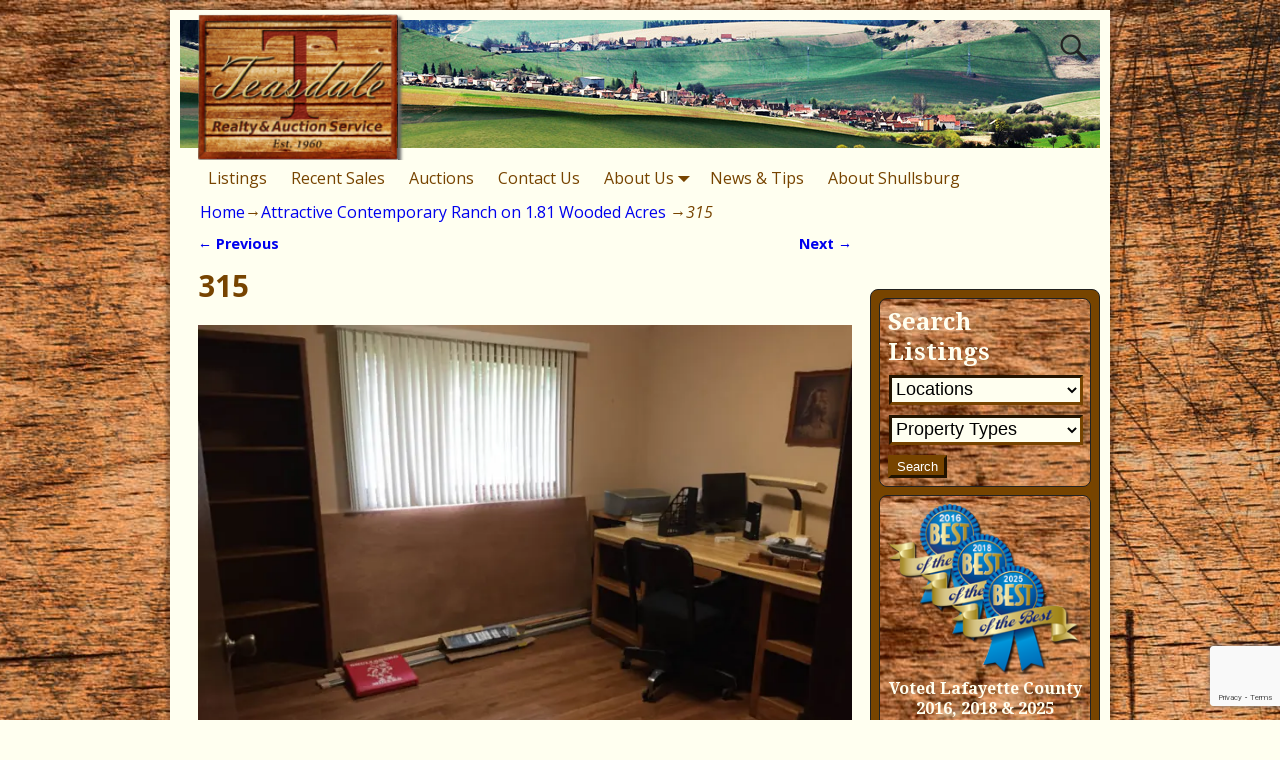

--- FILE ---
content_type: text/html; charset=UTF-8
request_url: https://www.teasdalerealty.com/listing/attractive-contemporary-ranch-on-1-81-wooded-acres/attachment/315/
body_size: 15220
content:
<!DOCTYPE html>
<!--[if IE 8]>	<html class="ie8" lang="en-US"> <![endif]-->
<!--[if IE 9]>	<html class="ie9" lang="en-US"> <![endif]-->
<!--[if !(IE 8) | !(IE 9) ]><!-->	<html lang="en-US"> <!--<![endif]-->
<head>
<meta charset="UTF-8" />
<meta name='viewport' content='width=device-width,initial-scale=1.0' />

<link rel="profile" href="//gmpg.org/xfn/11" />
<link rel="pingback" href="https://www.teasdalerealty.com/cms/xmlrpc.php" />

<!-- Weaver Xtreme Standard Google Fonts for page-type: attachment -->
<link href='https://fonts.googleapis.com/css?family=Open+Sans:400%2C700%2C700italic%2C400italic%7COpen+Sans+Condensed:300%2C700%7CAlegreya+SC:400%2C400i%2C700%2C700i%7CAlegreya+Sans+SC:400%2C400i%2C700%2C700i%7CAlegreya+Sans:400%2C400i%2C700%2C700i%7CAlegreya:400%2C400i%2C700%2C700i%7CDroid+Sans:400%2C700%7CDroid+Serif:400%2C400italic%2C700%2C700italic%7CExo+2:400%2C700%7CLato:400%2C400italic%2C700%2C700italic%7CLora:400%2C400italic%2C700%2C700italic%7CArvo:400%2C700%2C400italic%2C700italic%7CRoboto:400%2C400italic%2C700%2C700italic%7CRoboto+Condensed:400%2C700%7CRoboto+Slab:400%2C700%7CArchivo+Black%7CSource+Sans+Pro:400%2C400italic%2C700%2C700italic%7CSource+Serif+Pro:400%2C700%7CVollkorn:400%2C400italic%2C700%2C700italic%7CArimo:400%2C700%7CTinos:400%2C400italic%2C700%2C700italic%7CRoboto+Mono:400%2C700%7CInconsolata%7CHandlee%7CUltra&subset=latin%2Clatin-ext' rel='stylesheet' type='text/css'>
<title>315</title>
<meta name='robots' content='max-image-preview:large' />
<link rel='dns-prefetch' href='//secure.gravatar.com' />
<link rel='dns-prefetch' href='//stats.wp.com' />
<link rel='dns-prefetch' href='//v0.wordpress.com' />
<link rel='preconnect' href='//i0.wp.com' />
<link rel="alternate" type="application/rss+xml" title=" &raquo; Feed" href="https://www.teasdalerealty.com/feed/" />
<link rel="alternate" type="application/rss+xml" title=" &raquo; Comments Feed" href="https://www.teasdalerealty.com/comments/feed/" />
<link rel="alternate" type="application/rss+xml" title=" &raquo; 315 Comments Feed" href="https://www.teasdalerealty.com/listing/attractive-contemporary-ranch-on-1-81-wooded-acres/attachment/315/feed/" />
<link rel="alternate" title="oEmbed (JSON)" type="application/json+oembed" href="https://www.teasdalerealty.com/wp-json/oembed/1.0/embed?url=https%3A%2F%2Fwww.teasdalerealty.com%2Flisting%2Fattractive-contemporary-ranch-on-1-81-wooded-acres%2Fattachment%2F315%2F" />
<link rel="alternate" title="oEmbed (XML)" type="text/xml+oembed" href="https://www.teasdalerealty.com/wp-json/oembed/1.0/embed?url=https%3A%2F%2Fwww.teasdalerealty.com%2Flisting%2Fattractive-contemporary-ranch-on-1-81-wooded-acres%2Fattachment%2F315%2F&#038;format=xml" />
<style id='wp-img-auto-sizes-contain-inline-css' type='text/css'>
img:is([sizes=auto i],[sizes^="auto," i]){contain-intrinsic-size:3000px 1500px}
/*# sourceURL=wp-img-auto-sizes-contain-inline-css */
</style>
<link rel='stylesheet' id='weaverx-font-sheet-css' href='https://www.teasdalerealty.com/cms/wp-content/themes/weaver-xtreme/assets/css/fonts.min.css?ver=4.1' type='text/css' media='all' />
<link rel='stylesheet' id='weaverx-style-sheet-css' href='https://www.teasdalerealty.com/cms/wp-content/themes/weaver-xtreme/assets/css/style-weaverx.min.css?ver=4.1' type='text/css' media='all' />
<style id='wp-emoji-styles-inline-css' type='text/css'>

	img.wp-smiley, img.emoji {
		display: inline !important;
		border: none !important;
		box-shadow: none !important;
		height: 1em !important;
		width: 1em !important;
		margin: 0 0.07em !important;
		vertical-align: -0.1em !important;
		background: none !important;
		padding: 0 !important;
	}
/*# sourceURL=wp-emoji-styles-inline-css */
</style>
<style id='wp-block-library-inline-css' type='text/css'>
:root{--wp-block-synced-color:#7a00df;--wp-block-synced-color--rgb:122,0,223;--wp-bound-block-color:var(--wp-block-synced-color);--wp-editor-canvas-background:#ddd;--wp-admin-theme-color:#007cba;--wp-admin-theme-color--rgb:0,124,186;--wp-admin-theme-color-darker-10:#006ba1;--wp-admin-theme-color-darker-10--rgb:0,107,160.5;--wp-admin-theme-color-darker-20:#005a87;--wp-admin-theme-color-darker-20--rgb:0,90,135;--wp-admin-border-width-focus:2px}@media (min-resolution:192dpi){:root{--wp-admin-border-width-focus:1.5px}}.wp-element-button{cursor:pointer}:root .has-very-light-gray-background-color{background-color:#eee}:root .has-very-dark-gray-background-color{background-color:#313131}:root .has-very-light-gray-color{color:#eee}:root .has-very-dark-gray-color{color:#313131}:root .has-vivid-green-cyan-to-vivid-cyan-blue-gradient-background{background:linear-gradient(135deg,#00d084,#0693e3)}:root .has-purple-crush-gradient-background{background:linear-gradient(135deg,#34e2e4,#4721fb 50%,#ab1dfe)}:root .has-hazy-dawn-gradient-background{background:linear-gradient(135deg,#faaca8,#dad0ec)}:root .has-subdued-olive-gradient-background{background:linear-gradient(135deg,#fafae1,#67a671)}:root .has-atomic-cream-gradient-background{background:linear-gradient(135deg,#fdd79a,#004a59)}:root .has-nightshade-gradient-background{background:linear-gradient(135deg,#330968,#31cdcf)}:root .has-midnight-gradient-background{background:linear-gradient(135deg,#020381,#2874fc)}:root{--wp--preset--font-size--normal:16px;--wp--preset--font-size--huge:42px}.has-regular-font-size{font-size:1em}.has-larger-font-size{font-size:2.625em}.has-normal-font-size{font-size:var(--wp--preset--font-size--normal)}.has-huge-font-size{font-size:var(--wp--preset--font-size--huge)}.has-text-align-center{text-align:center}.has-text-align-left{text-align:left}.has-text-align-right{text-align:right}.has-fit-text{white-space:nowrap!important}#end-resizable-editor-section{display:none}.aligncenter{clear:both}.items-justified-left{justify-content:flex-start}.items-justified-center{justify-content:center}.items-justified-right{justify-content:flex-end}.items-justified-space-between{justify-content:space-between}.screen-reader-text{border:0;clip-path:inset(50%);height:1px;margin:-1px;overflow:hidden;padding:0;position:absolute;width:1px;word-wrap:normal!important}.screen-reader-text:focus{background-color:#ddd;clip-path:none;color:#444;display:block;font-size:1em;height:auto;left:5px;line-height:normal;padding:15px 23px 14px;text-decoration:none;top:5px;width:auto;z-index:100000}html :where(.has-border-color){border-style:solid}html :where([style*=border-top-color]){border-top-style:solid}html :where([style*=border-right-color]){border-right-style:solid}html :where([style*=border-bottom-color]){border-bottom-style:solid}html :where([style*=border-left-color]){border-left-style:solid}html :where([style*=border-width]){border-style:solid}html :where([style*=border-top-width]){border-top-style:solid}html :where([style*=border-right-width]){border-right-style:solid}html :where([style*=border-bottom-width]){border-bottom-style:solid}html :where([style*=border-left-width]){border-left-style:solid}html :where(img[class*=wp-image-]){height:auto;max-width:100%}:where(figure){margin:0 0 1em}html :where(.is-position-sticky){--wp-admin--admin-bar--position-offset:var(--wp-admin--admin-bar--height,0px)}@media screen and (max-width:600px){html :where(.is-position-sticky){--wp-admin--admin-bar--position-offset:0px}}

/*# sourceURL=wp-block-library-inline-css */
</style><style id='global-styles-inline-css' type='text/css'>
:root{--wp--preset--aspect-ratio--square: 1;--wp--preset--aspect-ratio--4-3: 4/3;--wp--preset--aspect-ratio--3-4: 3/4;--wp--preset--aspect-ratio--3-2: 3/2;--wp--preset--aspect-ratio--2-3: 2/3;--wp--preset--aspect-ratio--16-9: 16/9;--wp--preset--aspect-ratio--9-16: 9/16;--wp--preset--color--black: #000000;--wp--preset--color--cyan-bluish-gray: #abb8c3;--wp--preset--color--white: #ffffff;--wp--preset--color--pale-pink: #f78da7;--wp--preset--color--vivid-red: #cf2e2e;--wp--preset--color--luminous-vivid-orange: #ff6900;--wp--preset--color--luminous-vivid-amber: #fcb900;--wp--preset--color--light-green-cyan: #7bdcb5;--wp--preset--color--vivid-green-cyan: #00d084;--wp--preset--color--pale-cyan-blue: #8ed1fc;--wp--preset--color--vivid-cyan-blue: #0693e3;--wp--preset--color--vivid-purple: #9b51e0;--wp--preset--gradient--vivid-cyan-blue-to-vivid-purple: linear-gradient(135deg,rgb(6,147,227) 0%,rgb(155,81,224) 100%);--wp--preset--gradient--light-green-cyan-to-vivid-green-cyan: linear-gradient(135deg,rgb(122,220,180) 0%,rgb(0,208,130) 100%);--wp--preset--gradient--luminous-vivid-amber-to-luminous-vivid-orange: linear-gradient(135deg,rgb(252,185,0) 0%,rgb(255,105,0) 100%);--wp--preset--gradient--luminous-vivid-orange-to-vivid-red: linear-gradient(135deg,rgb(255,105,0) 0%,rgb(207,46,46) 100%);--wp--preset--gradient--very-light-gray-to-cyan-bluish-gray: linear-gradient(135deg,rgb(238,238,238) 0%,rgb(169,184,195) 100%);--wp--preset--gradient--cool-to-warm-spectrum: linear-gradient(135deg,rgb(74,234,220) 0%,rgb(151,120,209) 20%,rgb(207,42,186) 40%,rgb(238,44,130) 60%,rgb(251,105,98) 80%,rgb(254,248,76) 100%);--wp--preset--gradient--blush-light-purple: linear-gradient(135deg,rgb(255,206,236) 0%,rgb(152,150,240) 100%);--wp--preset--gradient--blush-bordeaux: linear-gradient(135deg,rgb(254,205,165) 0%,rgb(254,45,45) 50%,rgb(107,0,62) 100%);--wp--preset--gradient--luminous-dusk: linear-gradient(135deg,rgb(255,203,112) 0%,rgb(199,81,192) 50%,rgb(65,88,208) 100%);--wp--preset--gradient--pale-ocean: linear-gradient(135deg,rgb(255,245,203) 0%,rgb(182,227,212) 50%,rgb(51,167,181) 100%);--wp--preset--gradient--electric-grass: linear-gradient(135deg,rgb(202,248,128) 0%,rgb(113,206,126) 100%);--wp--preset--gradient--midnight: linear-gradient(135deg,rgb(2,3,129) 0%,rgb(40,116,252) 100%);--wp--preset--font-size--small: 13px;--wp--preset--font-size--medium: 20px;--wp--preset--font-size--large: 36px;--wp--preset--font-size--x-large: 42px;--wp--preset--spacing--20: 0.44rem;--wp--preset--spacing--30: 0.67rem;--wp--preset--spacing--40: 1rem;--wp--preset--spacing--50: 1.5rem;--wp--preset--spacing--60: 2.25rem;--wp--preset--spacing--70: 3.38rem;--wp--preset--spacing--80: 5.06rem;--wp--preset--shadow--natural: 6px 6px 9px rgba(0, 0, 0, 0.2);--wp--preset--shadow--deep: 12px 12px 50px rgba(0, 0, 0, 0.4);--wp--preset--shadow--sharp: 6px 6px 0px rgba(0, 0, 0, 0.2);--wp--preset--shadow--outlined: 6px 6px 0px -3px rgb(255, 255, 255), 6px 6px rgb(0, 0, 0);--wp--preset--shadow--crisp: 6px 6px 0px rgb(0, 0, 0);}:where(.is-layout-flex){gap: 0.5em;}:where(.is-layout-grid){gap: 0.5em;}body .is-layout-flex{display: flex;}.is-layout-flex{flex-wrap: wrap;align-items: center;}.is-layout-flex > :is(*, div){margin: 0;}body .is-layout-grid{display: grid;}.is-layout-grid > :is(*, div){margin: 0;}:where(.wp-block-columns.is-layout-flex){gap: 2em;}:where(.wp-block-columns.is-layout-grid){gap: 2em;}:where(.wp-block-post-template.is-layout-flex){gap: 1.25em;}:where(.wp-block-post-template.is-layout-grid){gap: 1.25em;}.has-black-color{color: var(--wp--preset--color--black) !important;}.has-cyan-bluish-gray-color{color: var(--wp--preset--color--cyan-bluish-gray) !important;}.has-white-color{color: var(--wp--preset--color--white) !important;}.has-pale-pink-color{color: var(--wp--preset--color--pale-pink) !important;}.has-vivid-red-color{color: var(--wp--preset--color--vivid-red) !important;}.has-luminous-vivid-orange-color{color: var(--wp--preset--color--luminous-vivid-orange) !important;}.has-luminous-vivid-amber-color{color: var(--wp--preset--color--luminous-vivid-amber) !important;}.has-light-green-cyan-color{color: var(--wp--preset--color--light-green-cyan) !important;}.has-vivid-green-cyan-color{color: var(--wp--preset--color--vivid-green-cyan) !important;}.has-pale-cyan-blue-color{color: var(--wp--preset--color--pale-cyan-blue) !important;}.has-vivid-cyan-blue-color{color: var(--wp--preset--color--vivid-cyan-blue) !important;}.has-vivid-purple-color{color: var(--wp--preset--color--vivid-purple) !important;}.has-black-background-color{background-color: var(--wp--preset--color--black) !important;}.has-cyan-bluish-gray-background-color{background-color: var(--wp--preset--color--cyan-bluish-gray) !important;}.has-white-background-color{background-color: var(--wp--preset--color--white) !important;}.has-pale-pink-background-color{background-color: var(--wp--preset--color--pale-pink) !important;}.has-vivid-red-background-color{background-color: var(--wp--preset--color--vivid-red) !important;}.has-luminous-vivid-orange-background-color{background-color: var(--wp--preset--color--luminous-vivid-orange) !important;}.has-luminous-vivid-amber-background-color{background-color: var(--wp--preset--color--luminous-vivid-amber) !important;}.has-light-green-cyan-background-color{background-color: var(--wp--preset--color--light-green-cyan) !important;}.has-vivid-green-cyan-background-color{background-color: var(--wp--preset--color--vivid-green-cyan) !important;}.has-pale-cyan-blue-background-color{background-color: var(--wp--preset--color--pale-cyan-blue) !important;}.has-vivid-cyan-blue-background-color{background-color: var(--wp--preset--color--vivid-cyan-blue) !important;}.has-vivid-purple-background-color{background-color: var(--wp--preset--color--vivid-purple) !important;}.has-black-border-color{border-color: var(--wp--preset--color--black) !important;}.has-cyan-bluish-gray-border-color{border-color: var(--wp--preset--color--cyan-bluish-gray) !important;}.has-white-border-color{border-color: var(--wp--preset--color--white) !important;}.has-pale-pink-border-color{border-color: var(--wp--preset--color--pale-pink) !important;}.has-vivid-red-border-color{border-color: var(--wp--preset--color--vivid-red) !important;}.has-luminous-vivid-orange-border-color{border-color: var(--wp--preset--color--luminous-vivid-orange) !important;}.has-luminous-vivid-amber-border-color{border-color: var(--wp--preset--color--luminous-vivid-amber) !important;}.has-light-green-cyan-border-color{border-color: var(--wp--preset--color--light-green-cyan) !important;}.has-vivid-green-cyan-border-color{border-color: var(--wp--preset--color--vivid-green-cyan) !important;}.has-pale-cyan-blue-border-color{border-color: var(--wp--preset--color--pale-cyan-blue) !important;}.has-vivid-cyan-blue-border-color{border-color: var(--wp--preset--color--vivid-cyan-blue) !important;}.has-vivid-purple-border-color{border-color: var(--wp--preset--color--vivid-purple) !important;}.has-vivid-cyan-blue-to-vivid-purple-gradient-background{background: var(--wp--preset--gradient--vivid-cyan-blue-to-vivid-purple) !important;}.has-light-green-cyan-to-vivid-green-cyan-gradient-background{background: var(--wp--preset--gradient--light-green-cyan-to-vivid-green-cyan) !important;}.has-luminous-vivid-amber-to-luminous-vivid-orange-gradient-background{background: var(--wp--preset--gradient--luminous-vivid-amber-to-luminous-vivid-orange) !important;}.has-luminous-vivid-orange-to-vivid-red-gradient-background{background: var(--wp--preset--gradient--luminous-vivid-orange-to-vivid-red) !important;}.has-very-light-gray-to-cyan-bluish-gray-gradient-background{background: var(--wp--preset--gradient--very-light-gray-to-cyan-bluish-gray) !important;}.has-cool-to-warm-spectrum-gradient-background{background: var(--wp--preset--gradient--cool-to-warm-spectrum) !important;}.has-blush-light-purple-gradient-background{background: var(--wp--preset--gradient--blush-light-purple) !important;}.has-blush-bordeaux-gradient-background{background: var(--wp--preset--gradient--blush-bordeaux) !important;}.has-luminous-dusk-gradient-background{background: var(--wp--preset--gradient--luminous-dusk) !important;}.has-pale-ocean-gradient-background{background: var(--wp--preset--gradient--pale-ocean) !important;}.has-electric-grass-gradient-background{background: var(--wp--preset--gradient--electric-grass) !important;}.has-midnight-gradient-background{background: var(--wp--preset--gradient--midnight) !important;}.has-small-font-size{font-size: var(--wp--preset--font-size--small) !important;}.has-medium-font-size{font-size: var(--wp--preset--font-size--medium) !important;}.has-large-font-size{font-size: var(--wp--preset--font-size--large) !important;}.has-x-large-font-size{font-size: var(--wp--preset--font-size--x-large) !important;}
/*# sourceURL=global-styles-inline-css */
</style>

<style id='classic-theme-styles-inline-css' type='text/css'>
/*! This file is auto-generated */
.wp-block-button__link{color:#fff;background-color:#32373c;border-radius:9999px;box-shadow:none;text-decoration:none;padding:calc(.667em + 2px) calc(1.333em + 2px);font-size:1.125em}.wp-block-file__button{background:#32373c;color:#fff;text-decoration:none}
/*# sourceURL=/wp-includes/css/classic-themes.min.css */
</style>
<link rel='stylesheet' id='weaverx_gutenberg_block-css' href='https://www.teasdalerealty.com/cms/wp-content/themes/weaver-xtreme/assets/css/gutenberg-blocks.min.css?ver=4.1' type='text/css' media='all' />
<link rel='stylesheet' id='contact-form-7-css' href='https://www.teasdalerealty.com/cms/wp-content/plugins/contact-form-7/includes/css/styles.css?ver=6.1.4' type='text/css' media='all' />
<link rel='stylesheet' id='atw-posts-style-sheet-css' href='https://www.teasdalerealty.com/cms/wp-content/plugins/show-posts/atw-posts-style.min.css?ver=1.8.1' type='text/css' media='all' />
<link rel='stylesheet' id='wp_listings-css' href='https://www.teasdalerealty.com/cms/wp-content/plugins/wp-listings/includes/css/wp-listings.css' type='text/css' media='all' />
<link rel='stylesheet' id='wp_listings_widgets-css' href='https://www.teasdalerealty.com/cms/wp-content/plugins/wp-listings/includes/css/wp-listings-widgets.css' type='text/css' media='all' />
<script type="text/javascript" src="https://www.teasdalerealty.com/cms/wp-includes/js/jquery/jquery.min.js?ver=3.7.1" id="jquery-core-js"></script>
<script type="text/javascript" src="https://www.teasdalerealty.com/cms/wp-includes/js/jquery/jquery-migrate.min.js?ver=3.4.1" id="jquery-migrate-js"></script>
<script type="text/javascript" id="weaverxJSLib-js-extra">
/* <![CDATA[ */
var wvrxOpts = {"useSmartMenus":"0","menuAltswitch":"767","mobileAltLabel":"","primaryScroll":"none","secondaryScroll":"none","headerVideoClass":"has-header-video"};
//# sourceURL=weaverxJSLib-js-extra
/* ]]> */
</script>
<script type="text/javascript" src="https://www.teasdalerealty.com/cms/wp-content/themes/weaver-xtreme/assets/js/weaverxjslib.min.js?ver=4.1" id="weaverxJSLib-js"></script>
<link rel="https://api.w.org/" href="https://www.teasdalerealty.com/wp-json/" /><link rel="alternate" title="JSON" type="application/json" href="https://www.teasdalerealty.com/wp-json/wp/v2/media/2026" /><link rel="EditURI" type="application/rsd+xml" title="RSD" href="https://www.teasdalerealty.com/cms/xmlrpc.php?rsd" />
<meta name="generator" content="WordPress 6.9" />
<link rel="canonical" href="https://www.teasdalerealty.com/listing/attractive-contemporary-ranch-on-1-81-wooded-acres/attachment/315/" />
<link rel='shortlink' href='https://wp.me/a7KHup-wG' />
	<style>img#wpstats{display:none}</style>
		<!-- Weaver Xtreme 4.1 (80) Plain White-V-80 --> <!-- Weaver Xtreme Theme Support 6.5.1 --> <style type="text/css">
/* -wvrx_css- *//* Weaver Xtreme styles - Version 80 */
#wrapper{max-width:940px;}
#branding #header-image img{float: left;} /* float-left*/.weaverx-theme-menu .current_page_item > a,.weaverx-theme-menu .current-menu-item > a,.weaverx-theme-menu .current-cat > a {color:#774400 !important;}
.weaverx-theme-menu .current_page_item > a,.weaverx-theme-menu .current-menu-item > a,.weaverx-theme-menu .current-cat > a{font-weight:bold}
body {background-color:#FFFFF0;}
.menu-primary .wvrx-menu-container,.menu-primary .site-title-on-menu,.menu-primary .site-title-on-menu a {background-color:#FFFFF0;}
.menu-primary .wvrx-menu-container,.menu-primary .site-title-on-menu,.menu-primary .site-title-on-menu a {color:#774400;}
.menu-secondary .wvrx-menu-container {background-color:#D9D9D9;}
.menu-secondary .wvrx-menu-container {color:#333333;}
.menu-primary .wvrx-menu ul li a,.menu-primary .wvrx-menu ul.mega-menu li {background-color:#900000;}
.menu-primary .wvrx-menu ul li a,.menu-primary .wvrx-menu ul.mega-menu li {color:#FFFFF0;}
.menu-secondary .wvrx-menu ul li a,.menu-secondary .wvrx-menu ul.mega-menu li {background-color:#BABABA;}
.menu-secondary .wvrx-menu ul li a,.menu-secondary .wvrx-menu ul.mega-menu li {color:#333333;}
.menu-primary .wvrx-menu > li > a {color:#774400;}
.menu-primary .wvrx-menu > li > a:hover {color:#FFFFF0 !important;}
.menu-primary .wvrx-menu > li > a:hover {background-color:#996633 !important;}
.menu-secondary .wvrx-menu > li > a {color:#333333;}
.menu-secondary .wvrx-menu > li > a:hover {background-color:#C9C9C9 !important;}
.menu-primary .wvrx-menu ul li a {color:#FFFFF0;}
.menu-primary .wvrx-menu ul li a:hover {color:#FFFFF0 !important;}
.menu-primary .wvrx-menu ul li a:hover {background-color:#996633 !important;}
.menu-secondary .wvrx-menu ul li a {color:#333333;}
.menu-secondary .wvrx-menu ul li a:hover {background-color:#C9C9C9 !important;}
.menu-primary .menu-toggle-button {color:#774400;}
@media(min-width:768px) {
.menu-primary .wvrx-menu a{border-right:1px solid inherit;}
.menu-primary ul.wvrx-menu > li:first-child {border-left:1px solid inherit;}
.menu-primary .wvrx-menu ul > li:first-child{border-top:1px solid inherit;}
.menu-primary .wvrx-menu ul a {border-top:none;border-left:none;border-right:none;border-bottom:1px solid inherit;}
.menu-primary .wvrx-menu,.menu-primary .wvrx-menu-container{text-align:left;}
}
.menu-primary .menu-arrows .toggle-submenu:after{color:#774400;}
.menu-primary .menu-arrows ul .toggle-submenu:after{color:#774400;}
.menu-primary .menu-arrows.is-mobile-menu.menu-arrows ul a .toggle-submenu:after{color:#774400;}
.menu-primary .menu-arrows ul .toggle-submenu:after{color:#FFFFF0;}
.menu-secondary .menu-toggle-button {color:#333333;}
@media(min-width:768px) {
.menu-secondary .wvrx-menu a{border-right:1px solid inherit;}
.menu-secondary ul.wvrx-menu > li:first-child {border-left:1px solid inherit;}
.menu-secondary .wvrx-menu ul > li:first-child{border-top:1px solid inherit;}
.menu-secondary .wvrx-menu ul a {border-top:none;border-left:none;border-right:none;border-bottom:1px solid inherit;}
.menu-secondary .wvrx-menu,.menu-secondary .wvrx-menu-container{text-align:left;}
}
.menu-secondary .menu-arrows .toggle-submenu:after{color:#333333;}
.menu-secondary .menu-arrows ul .toggle-submenu:after{color:#333333;}
.menu-secondary .menu-arrows.is-mobile-menu.menu-arrows ul a .toggle-submenu:after{color:#333333;}
.menu-secondary .menu-arrows ul .toggle-submenu:after{color:#333333;}
@media(min-width:768px) {
.menu-extra .wvrx-menu,.menu-extra .wvrx-menu-container{text-align:left;}
}
@media screen and (min-width:768px) {
}
.l-widget-area-top{width:90%;}.is-phone .l-widget-area-top{width:100%}
.l-widget-area-bottom{width:90%;}.is-phone .l-widget-area-bottom{width:100%}
#primary-widget-area {background-color:#774400;}
#primary-widget-area {color:#FFFFF0;}
#primary-widget-area {padding-left:8px;}
#primary-widget-area {padding-right:8px;}
#primary-widget-area {padding-top:8px;}
#primary-widget-area {padding-bottom:8px;}
#primary-widget-area {margin-top:60px;}
.widget-area-primary {background-color:#774400;}
.widget-area-primary {color:#FFFFF0;}
.widget-area-primary {padding-left:8px;}
.widget-area-primary {padding-right:8px;}
.widget-area-primary {padding-top:8px;}
.widget-area-primary {padding-bottom:8px;}
.widget-area-primary {margin-top:60px;}
#secondary-widget-area {background-color:#774400;}
#secondary-widget-area {color:#FFFFF0;}
#secondary-widget-area {padding-left:8px;}
#secondary-widget-area {padding-right:8px;}
#secondary-widget-area {padding-top:8px;}
#secondary-widget-area {padding-bottom:8px;}
.widget-area-secondary {background-color:#774400;}
.widget-area-secondary {color:#FFFFF0;}
.widget-area-secondary {padding-left:8px;}
.widget-area-secondary {padding-right:8px;}
.widget-area-secondary {padding-top:8px;}
.widget-area-secondary {padding-bottom:8px;}
.widget-area-top {background-color:#774400;}
.widget-area-top {color:#FFFFF0;}
.widget-area-bottom {background-color:#F5F5F5;}
#header {background-color:#FFFFF0;}
#colophon {background-color:#F0F0F0;}
#colophon {padding-top:2px;}
#colophon {padding-bottom:2px;}
#container {color:#774400;}
#wrapper {background-color:#FFFFF0;}
#wrapper {color:#774400;}
#wrapper {padding-left:10px;}
#wrapper {padding-right:10px;}
#wrapper {padding-top:10px;}
#wrapper {padding-bottom:10px;}
#wrapper {margin-top:10px;}
.widget {background-color:#996633;}
.widget {color:#FFFFF0;}
.widget {padding-left:8px;}
.widget {padding-right:8px;}
.widget {padding-top:8px;}
.widget {padding-bottom:8px;}

/* ** Expand/extend ** */
 /* /EE */
.wrapper #site-title a,.wrapper .site-title a {background-color:#FFFFF0;}
.widget-title {color:#FFFFF0;}
#primary-widget-area .search-form .search-submit {color:#FFFFF0;}
#secondary-widget-area .search-form .search-submit {color:#FFFFF0;}
.menu-primary .wvrx-menu-container .search-form .search-submit {color:#774400;}
.widget-area-top .search-form .search-submit {color:#FFFFF0;}
#container .search-form .search-submit {color:#774400;}
#wrapper .search-form .search-submit {color:#774400;}
.widget .search-form .search-submit {color:#FFFFF0;}
#inject_fixedtop,#inject_fixedbottom,.wvrx-fixedtop,.wvrx-fixonscroll{max-width:940px;}
.ie8 #inject_fixedtop,.ie8 #inject_fixedbottom,.ie8 .wvrx-fixedtop,.ie8 .wvrx-fixonscroll{max-width:940px;}
@media (max-width:940px) {.wvrx-fixedtop,.wvrx-fixonscroll,#inject_fixedtop,#inject_fixedbottom {left:0px;margin-left:0 !important;margin-right:0 !important;}}
@media (min-width:940px) {
			#inject_fixedtop {margin-left:-10px;margin-right:-10px}
			.wvrx-fixedtop,.wvrx-fixonscroll{margin-left:-10px;margin-right:calc(10px - 0px - 20px)}
			}
@media (min-width:940px) {
			#inject_fixedbottom {margin-left:-10px;margin-right:-10px}
			}

/* CSS+ Rules */
.menu-primary .wvrx-menu-container,.menu-primary .site-title-on-menu,.menu-primary .site-title-on-menu a {font-weight: 400;}
.menu-primary .wvrx-menu-container,.menu-primary .site-title-on-menu,.menu-primary .site-title-on-menu a {font-size:1em;}
.menu-primary .wvrx-menu > li > a {font-size:1em;}
.menu-primary .menu-toggle-button {font-size:1em;}
#secondary-widget-area {width:24%;}
.widget-area-secondary {width:24%;}
.widget-area-top {box-shadow: 2px 2px 3px 4px rgba(0, 0, 0, 0.25);
background-color:	#774400; }
#header-widget-area {display: none;}
.widget-area-header {display: none;}
#wrapper @media only print	{#wrapper{color:#000000;}}
.widget {background-image: url("https://www.teasdalerealty.com/cms/wp-content/uploads/2016/09/widget-bg5.jpg");}
.menu-primary .wvrx-menu-container .search-form .search-submit {font-size:1em;}

/* Global Custom CSS Rules */
/* Custom CSS rules for Plain sub-theme */
/* End Weaver Xtreme CSS */
</style> <!-- end of main options style section -->

<!-- End of Weaver Xtreme options -->
<style type="text/css" id="custom-background-css">
body.custom-background { background-image: url("https://www.teasdalerealty.com/cms/wp-content/uploads/2016/09/wood-background1.jpg"); background-position: center top; background-size: auto; background-repeat: repeat; background-attachment: fixed; }
</style>
	<!--[if lt IE 9]>
<script src="https://www.teasdalerealty.com/cms/wp-content/themes/weaver-xtreme/assets/js/html5.js" type="text/javascript"></script>
<script src="https://www.teasdalerealty.com/cms/wp-content/themes/weaver-xtreme/assets/js/respond.min.js" type="text/javascript"></script>
<![endif]-->
<!-- Jetpack Open Graph Tags -->
<meta property="og:type" content="article" />
<meta property="og:title" content="315" />
<meta property="og:url" content="https://www.teasdalerealty.com/listing/attractive-contemporary-ranch-on-1-81-wooded-acres/attachment/315/" />
<meta property="og:description" content="Visit the post for more." />
<meta property="article:published_time" content="2017-09-07T18:03:39+00:00" />
<meta property="article:modified_time" content="2017-09-07T18:03:39+00:00" />
<meta property="og:image" content="https://www.teasdalerealty.com/cms/wp-content/uploads/2017/09/315.jpg" />
<meta property="og:image:alt" content="" />
<meta property="og:locale" content="en_US" />
<meta name="twitter:text:title" content="315" />
<meta name="twitter:image" content="https://i0.wp.com/www.teasdalerealty.com/cms/wp-content/uploads/2017/09/315.jpg?fit=800%2C600&#038;ssl=1&#038;w=640" />
<meta name="twitter:card" content="summary_large_image" />
<meta name="twitter:description" content="Visit the post for more." />

<!-- End Jetpack Open Graph Tags -->
		<style type="text/css" id="wp-custom-css">
			@charset  "utf-8";

@media only screen and (max-width: 1016px) {
	body.custom-background {
		background-image: none;
	}
}

/*Google REAPTCHA RESPONSE */
.wpcf7-mail-sent-ok	{
	background-color:	#fffff0;
	border:inset;
	color:#000;
}

div.entry-meta {
	display: none;
}

table.listing-details	{
	border:none;
}

table.listing-details td {
	border:none;
}
td	{
	vertical-align: top !important;
}

td.label	{
	font-weight:bold;
	padding-right:.3em;
	line-height:1.8
}

/*
div.entry-content p {
    display: inline !important;
}
*/

#header-image img {
    box-shadow: 3px 3px 3px #666;
    display: block;
    height: 146px;
    margin-left: 18px;
    margin-top: -6px;
    max-width: 200px;
    width: 1200px;
}

span.listing-text {
	float:right;
	padding: 8px 10px !important;
	color: #774400 !important;
	background: rgba(255,255,240,0.6);
	line-height:18px !important;
	height:100%;	
	font-size: .8em !important;
}

span.listing-status {
	text-shadow: 1px 1px 1px #000;
}

span.new-listing {
	background: rgba(255,75,75,0.8) none repeat scroll 0 0 !important;
}

span.commercial {
	background: rgba(0,0,255,0.7) none repeat scroll 0 0 !important;
}

span.accepted-offer {
	background: rgba(255,207,64,0.65) none repeat scroll 0 0 !important;
	font-size: 9.5px !important;
}

#spookBot div	{
	max-width:180px;
}

span.listing-price {
	font-size: .8em !important;
	text-shadow: 1px 1px 1px #000;
}

/*
#breadcrumbs,
#nav-above,
#infobar {
	display: none !important;
}
*/
header.page-header {
	width: 100%;
}

input[type=submit] {
	background-color: #774400;
	border: outset medium #774400;
	color: white;
	margin-top: 2em;
	display: block;
}

button.searchsubmit {
	background-color: #774400;
	border: outset medium #774400;
	color: white;
	display: block;
}
div #listing-contact	{
	max-width:375px;
}

#wpcf7-f216-o1 input[type=text],
#wpcf7-f216-o1 input[type=email],
#wpcf7-f216-o1 textarea,
div.g-recaptcha iframe,
#listing-contact	input[type=text],
#listing-contact	input[type=email],
#listing-contact	input[type=tel],
#listing-contact	textarea {
	border: inset medium #774400;
	padding: .1em;
	background-color: #FFFFF0;
	-webkit-box-shadow: none;
	box-shadow: none;
}
span.listing-price,
li.listing-price	{
	font-weight:normal !important;
	background-color: rgb(164	, 0, 0)!important;
}
li.beds span,
li.baths span,
li.sqft span	{
	font-size: .8em;
	
}

#listing-map {
	margin-left: .6em;
	margin-right: .6em;
}

.listing-details td {
	vertical-align: top;
}
/*
div.entry-content p	{
	display: none;
}
*/
#property-types,
#locations {
	min-width: 45%;
	min-height: 30px;
	font-size: 1.1em;
	display: inline-block;
	border: inset medium #774400;
	background-color: #FFFFF0;
}

#page-top-widget-area {
	min-width: 360px;
	word-wrap: break-word;
	height: auto;
}

#respond,
div.comment-respond, 
#listing-contact {
	background-color: #773300;
	background-image: url("https://www.teasdalerealty.com/cms/wp-content/uploads/2016/09/widget-bg5.jpg");
	color: #fff;
	border: solid 6px #773300;
	border-radius: 6px;
	box-shadow: 3px 3px 3px #666;
}

div.comment-respond textarea {
	background-color: #FFFFF0;
	padding: .4em;
	border: inset medium #774400;
	-webkit-box-shadow: none;
	box-shadow: none;
	font-size: 1.2em;
	font-family: sans-serif;
	margin-right: 4% !important;
	margin-left: 2% !important;
	width: 94% !important;
}

.wpcf7-form-control-wrap input,
.wpcf7-form-control-wrap textarea {
	max-width: 100%;
	display: inline-block;
}

#header-image, .header-image {
	text-align: left;
	background-image: url("https://www.teasdalerealty.com/cms/wp-content/uploads/2016/09/RE-2-image-Banner.jpg") !important;
	background-color: #666;
	height: 100px;
	min-height: 128px;
	width: 100%;
	min-width: 500px;
	display: block;
	background-position: bottom right;
}

#header-image img {
	width: 1200px;
	height: 146px;
	max-width: 200px;
	margin-left: 18px;
	margin-top: -6px;
	display: block;
	box-shadow: 3px 3px 3px #666;
}

.page-header {
	width: 30%;
}

#page-top-widget-area {
	width: 40%;
	margin-top: 0;
}

#listings-search-4 {
	width: 100%;
}

.listing-open-house	{
	background-color:#0000ff !important;
}

#primary-widget-area .listings-search,
#primary-widget-area .widget_text	{	
	margin-bottom:8px;
}

#primary-widget-area a	{
	color:#FFF;
	font-weight:900;
	text-decoration: underline;
}
	

#listings-search-4 #locations, #listings-search-4 #property-types {
	width: 39%;
	margin-right: .5em;
	display: inline-block;
}

.btn-search {
	display: inline-block;
}

#frame-mls-wrap {
	width: 1000px;
	height: 1000px;
	padding: 0;
	overflow: visible;
	margin-right: 0;
	-webkit-box-shadow: 2px 2px 5px 5px #674B20;
	box-shadow: 2px 2px 5px 5px #674B20;
	border: thin ridge #F99E08;
}

#frame-mls {
	width: 1000px;
	overflow-x: visible;
	height: 1000px;
	border: 0;
	-ms-transform: scale(0.85);
	-moz-transform: scale(0.85);
	-o-transform: scale(0.85);
	-webkit-transform: scale(0.85);
	transform: scale(0.85);
	-ms-transform-origin: 0 0;
	-moz-transform-origin: 0 0;
	-o-transform-origin: 0 0;
	-webkit-transform-origin: 0 0;
	transform-origin: 0 0;
	background: #C6C1BD;
	padding-top: .5em;
}

#site-info {
	display: block;
	width: 100%;
	padding-right: 200px;
	text-align: center;
}

.l-sb-right-lm {
	margin-left: 0;
}

div #secondary-widget-area {
	margin-left: 0;
	margin-right: 8px;
	margin-top:155px !important;
}

.widget-title {
	padding-right: 5px;
	padding-bottom: 5px;
}

.group-properties-wrap {
	width: 90%;
}

.property-Wrap {
	width: 100%;
	height: auto;
	clear: left;
	border-bottom: 3px solid #999999;
}

.property-Wrap .property-Image-Wrap {
	float: left;
	margin-top: 10px;
	margin-right: 5px;
	margin-bottom: 5px;
	margin-left: 10px;
	width: 22%;
	height: auto;
}

.property-Wrap .property-Image-Wrap img {
	-webkit-box-shadow: 2px 2px 5px 5px #674B20;
	box-shadow: 2px 2px 5px 5px #AAAAAA;
	border: thin ridge #F99E08;
	max-width: 144px;
	max-height: 191px;
}

.property-Wrap .property-Desc-Wrap {
	min-height: 160px;
	width: 73%;
	margin-top: 15px;
	margin-bottom: 15px;
	padding-left: 20px;
	padding-right: 20px;
	text-align: left;
	vertical-align: text-top;
	margin-left: 180px;
	margin-right: 10px;
	border-left: 2px solid #CCCCCC;
	height: 100%;
	word-wrap: normal;
}

h4.panel-title text-uppercase	{
	margin-top:1em !important;
}
.redboldsm {
	font-size: .8em;
	font-style: italic;
	color: #FF0000;
	font-family: Arial, Helvetica, sans-serif;
	font-weight: bold;
}

.menu-primary .wvrx-menu li a {
	color: #774400;
}

.masonry-brick {
	border: 1px;
}

wp-listings-shortcode {
	padding: .5em;
}

#container {
	background: #FFFFF0 !important;
}

.listing-wrap{
	min-height:412px;
}

.listing-wrap, .one-half, #tg-blurb {
	-webkit-box-shadow: 2px 2px 5px 5px #674B20;
	box-shadow: 2px 2px 5px 5px #674B20;
	border: thin ridge #F99E08;
	background: #FFFFFF !important;
	vertical-align: text-top !important;
}

.atw-content-2-col, #tg-blurb {
	-webkit-box-shadow: 2px 2px 5px 5px #674B20;
	box-shadow: 2px 2px 5px 5px #674B20;
	border: thin ridge #F99E08;
	background: #FFFFFF !important;
	vertical-align: text-top !important;
	margin: 1em;
	padding: .6em;
	max-width: 46%;
	display: inline-block;
}

h2.atw-entry-title {
	line-height: 1.4em;
}

div.listing-wrap.one-half.first + p {
	background: blue;
	visibility: hidden !important;
}

.listing, .entry, .one-third {
	margin-bottom: 15px !important;
}

listing-wrap one-third first {
	margin-left: 2em !important;
}

.wplistings-single-listing {
	float: left !important;
	max-width: 92% !important;
	min-width: 60% !important;
}

div .contactsWrap {
	background-color: #FFFFF0;
	margin: auto;
}

div .contactWrap {
	-webkit-box-shadow: 2px 2px 5px 5px #674B20;
	box-shadow: 2px 2px 5px 5px #674B20;
	border: thin ridge #F99E08;
	background: #FFFFEE !important;
	width: 44%;
	margin: .5em;
	padding-top: .5em;
	padding-right: .5em;
	padding-bottom: .5em;
	padding-left: .5em;
	text-align: left;
	font-size: .95em;
	display: inline-block;
}

div

#pam {
	vertical-align: top;
}

#karla {
	vertical-align: top;
}

#nav-primary {
	background-color: #fffff0;
}

footer.colophon {
	max-height: 78px;
    background-image: url("https://www.teasdalerealty.com/cms/wp-content/uploads/2016/09/RE-footer-don.jpg");
	background-position: right !important;
	background-repeat: no-repeat;
    border: 6px solid #773300;
    border-radius: 6px;
    box-shadow: 3px 3px 3px #666;
	font-size:.8em;
    color: #fff;
	margin-left:1.5em;
	margin-right:1.5em;
	width:96% !important;
	}

#footer-html,
#site-ig-wrap,
#site-info	{
	width:50%;
}

footer.colophon a {
	color: #ffffff;
}

@media only print	{
	
@page {
  size: 8.5in 11in;
		margin-bottom:.75in;
}

html, body, div, span, applet, object, iframe, h1, h2, h3, h4, h5, h6, p, blockquote, pre, a, abbr, acronym, address, big, cite, code, del, dfn, em, font, ins, kbd, q, s, samp, small, strike, strong, sub, sup, tt, var, dl, dt, dd, ol, ul, li, fieldset, form, label, legend, table, caption, tbody, tfoot, thead, tr, th, td {
	color:#000000;
}
#wrapper {
    color: #000000;
}

#wrapper .wrapper .shadow-3 .font-inherit{
	color: #000000;
	box-shadow: none !important;
}

.font-inherit	{
	    color: #000000;
}

div #header	{	
	display:none;
	}

header.entry-header:before	{
	content: url('https://www.teasdalerealty.com/cms/wp-content/uploads/2016/09/woodLogoSquared-180x128.png');
	display:inline-block;
	vertical-align: top;
	max-width:200px;	
	float:left;
	}
	
header.entry-header	{
	display:inline-block;
	height:146px;
	max-width:60%;
}
header.entry-header	h1	{
	padding-left: 210px !important;
	color:#000000;
	text-overflow:normal;
}

div.listing-image-wrap	{
	transform: scale(1, 1);
	-ms-transform-origin: left top;
	-webkit-transform-origin:  left top;
	transform-origin: left top;
	float:left;
	max-width:60%;
	display:inline-block;
}

ul.listing-meta	{
	max-width: 35%;
	display:inline-block !important;
	padding:0 !important;
	overflow: visible;
}

span.currency-symbol	{
display:none;
}


/*ul.listing-meta	li.listing-price,
ul.listing-meta	li.listing-property-type,
ul.listing-meta	li.listing-property-type a,
ul.listing-meta	li.listing-location,
ul.listing-meta	li.listing-location a,
ul.listing-meta	li.listing-bedrooms,
ul.listing-meta	li.listing-bathrooms,
ul.listing-meta	li.listing-sqft		*/
.wplistings-single-listing .listing-meta li {
	font-weight:400;
	line-height: 12pt !important;
	color:#000000;
	display:inline;
	width:100%;
	text-align:left;
	padding-top: 0px;
	padding-right: 0px;
	padding-bottom: 6px;
	padding-left: 10px;
	font-size: 11pt;
	max-height:12pt;
	overflow: visible;
}

/*
ul.listing-meta	li.listing-property-type span.label,
ul.listing-meta	li.listing-location span.label,
ul.listing-meta	li.listing-bedrooms span.label,
ul.listing-meta	li.listing-bathrooms span.label,
ul.listing-meta	li.listing-sqft span.label		{	
	font-weight:600;
	line-height: 12pt;
	color:#000000;
	display:inline;	
}*/
.wplistings-single-listing .listing-meta li span.label {
    font-weight: 800;
}

ul.listing-meta	li.listing-price	{
	color: #000000 !important;
	font-weight: 800 !important;
}

/*span.label		{
	font-weight:600;
	line-height: 12pt;
	color:#000000;
	display:inline;	
}	*/
	
	
ul.ui-tabs-nav	{
		display:none;
	}
	
div #header .header	{
		display:inline-block;
	}

div.wp-custom-header img	{
	display:inline-block;
	}

header.entry-header	{
	display:inline-block;
}
div #listing-description	{
	display:block;
	line-height: 15pt !important;
	color:#000000 !important;
	width:100% !important;
	font-size: 11pt !important;
}


div.wplistings-single-listing #jp-relatedposts	{
	display:none !important;
}
#respond, div.comment-respond, #listing-contact {	display:none !important;
}

div.wplistings-single-listing div.nav-links	{
	display:none !important;
}

footer #colophon{
	display:none !important;
}
footer.colophon {
	box-shadow:none;
}
#listing-map	{
	display:none !important;
	height:0px;
	max-height:0px;
}
#listing-map h3	{
	display:none !important;	
	height:0px;
	max-height:0px;
}

#respond, div.comment-respond, #listing-contact	{
	display:none !important;
}
iframe	{
	display:none;
}
}




		</style>
		</head>

<body class="attachment wp-singular attachment-template-default single single-attachment postid-2026 attachmentid-2026 attachment-jpeg custom-background wp-embed-responsive wp-theme-weaver-xtreme single-author singular not-logged-in weaverx-theme-body wvrx-not-safari is-menu-desktop is-menu-default weaverx-page-attachment weaverx-sb-right weaverx-has-sb" itemtype="http://schema.org/WebPage" itemscope>
<a href="#page-bottom" id="page-top">&darr;</a> <!-- add custom CSS to use this page-bottom link -->
<div id="wvrx-page-width">&nbsp;</div>
<!--googleoff: all-->
<noscript><p style="border:1px solid red;font-size:14px;background-color:pink;padding:5px;margin-left:auto;margin-right:auto;max-width:640px;text-align:center;">
JAVASCRIPT IS DISABLED. Please enable JavaScript on your browser to best view this site.</p></noscript>
<!--googleon: all--><!-- displayed only if JavaScript disabled -->

<div id="wrapper" class="wrapper shadow-3 font-inherit align-center">
<div class="clear-preheader clear-both"></div>
<div id="header" class="header font-inherit header-as-img">
<div id="header-inside" class="block-inside">
	<div id="header-widget-area" class="widget-area font-inherit widget-area-header" role="complementary" itemtype="http://schema.org/WPSideBar" itemscope>
		<aside id="listings-search-5" class="widget listings-search wp-listings-search border rounded-all font-droid-serif widget-1 widget-first widget-first-vert widget-last widget-last-vert widget-odd"><h3 class="widget-title font-inherit">Search Our Listings</h3><form role="search" method="get" id="searchform" action="https://www.teasdalerealty.com/" ><input type="hidden" value="" name="s" /><input type="hidden" value="listing" name="post_type" /><select name='locations' id='locations' class='wp-listings-taxonomy'>
	<option value=""  selected='selected'>Locations</option>
	<option value='albany' >ALBANY</option>
	<option value='belmont' >BELMONT</option>
	<option value='benton' >BENTON</option>
	<option value='cuba-city' >CUBA CITY</option>
	<option value='darlington' >DARLINGTON</option>
	<option value='gratiot' >GRATIOT</option>
	<option value='platteville' >PLATTEVILLE</option>
	<option value='shullsburg' >SHULLSBURG</option>
	<option value='south-wayne' >South Wayne</option>
</select><select name='property-types' id='property-types' class='wp-listings-taxonomy'>
	<option value=""  selected='selected'>Property Types</option>
	<option value='agfarm' >Ag/Farm</option>
	<option value='apartment' >Apartment</option>
	<option value='commercial' >Commercial</option>
	<option value='condo' >Condo</option>
	<option value='development' >Development</option>
	<option value='farm' >Farm</option>
	<option value='farmette' >Farmette</option>
	<option value='farmland' >Farmland</option>
	<option value='horse-property' >Horse Property</option>
	<option value='multi-family' >Multi-Family</option>
	<option value='multi-use' >Multi-Use</option>
	<option value='residential' >Residential</option>
	<option value='rural-residential' >Rural Residential</option>
	<option value='vacant-lot' >Vacant Lot</option>
</select><div class="btn-search"><button type="submit" class="searchsubmit"><i class="fas fa-search"></i><span class="button-text">Search</span></button></div><div class="clear"></div>
		</form></aside><div class="clear-header-widget-area clear-both"></div>	</div><!-- header-widget-area -->
	<header id="branding" itemtype="http://schema.org/WPHeader" itemscope>
    <div id='title-tagline' class='clearfix '>
		<h1 id="site-title" class="hide font-inherit"><a href="https://www.teasdalerealty.com/" title="" rel="home">
		</a></h1>

					<div id="header-search" class="hide-none">
<form role="search" method="get" class="search-form" action="https://www.teasdalerealty.com/">
	<label>
		<span class="screen-reader-text">Search for:</span>
			<input type="search" class="search-field" placeholder="Search for:" value="" name="s" />
	</label>
	<button type="submit" class="search-submit"><span class="genericon genericon-search"></span></button>
</form>

</div>		<h2 id="site-tagline" class="hide"><span class="m-font-size-title font-inherit"></span></h2>
		    </div><!-- /.title-tagline -->
<div id="header-image" class="header-image header-image-type-std"><a href="https://www.teasdalerealty.com/" rel="home"><div id="wp-custom-header" class="wp-custom-header"><img src="https://www.teasdalerealty.com/cms/wp-content/uploads/2016/09/woodLogoSquared-180x128.png" width="180" height="128" alt="" decoding="async" /></div></a>
</div><!-- #header-image -->
<div class="clear-branding clear-both"></div>	</header><!-- #branding -->
	<div class="clear-menu-primary clear-both"></div>

<div id="nav-primary" class="menu-primary menu-primary-standard menu-type-standard" itemtype="http://schema.org/SiteNavigationElement" itemscope>
<div class="wvrx-menu-container font-inherit"><div class="wvrx-menu-clear"></div><ul id="menu-standard" class="weaverx-theme-menu wvrx-menu menu-hover menu-alignleft"><li id="menu-item-846" class="menu-item menu-item-type-post_type menu-item-object-page menu-item-home menu-item-846"><a href="https://www.teasdalerealty.com/">Listings</a></li>
<li id="menu-item-265" class="menu-item menu-item-type-post_type menu-item-object-page menu-item-265"><a href="https://www.teasdalerealty.com/recent-sales/">Recent Sales</a></li>
<li id="menu-item-1088" class="menu-item menu-item-type-custom menu-item-object-custom menu-item-1088"><a href="http://www.teasdale-gill.com/">Auctions</a></li>
<li id="menu-item-262" class="menu-item menu-item-type-post_type menu-item-object-page menu-item-262"><a href="https://www.teasdalerealty.com/contact-us/">Contact Us</a></li>
<li id="menu-item-406" class="menu-item menu-item-type-post_type menu-item-object-page menu-item-has-children menu-item-406"><a href="#" style="cursor:pointer;">About Us</a>
<ul class="sub-menu">
	<li id="menu-item-432" class="menu-item menu-item-type-post_type menu-item-object-page menu-item-432"><a href="https://www.teasdalerealty.com/about-us/our-people/">Our People</a></li>
	<li id="menu-item-437" class="menu-item menu-item-type-post_type menu-item-object-page menu-item-437"><a href="https://www.teasdalerealty.com/about-us/our-company/">Our Company</a></li>
</ul>
</li>
<li id="menu-item-269" class="menu-item menu-item-type-post_type menu-item-object-page menu-item-269"><a href="https://www.teasdalerealty.com/news-tips/">News &#038; Tips</a></li>
<li id="menu-item-2438" class="menu-item menu-item-type-post_type menu-item-object-page menu-item-2438"><a href="https://www.teasdalerealty.com/about-shullsburg/">About Shullsburg</a></li>
</ul><div style="clear:both;"></div></div></div><div class='clear-menu-primary-end' style='clear:both;'></div><!-- /.menu-primary -->


</div></div><div class='clear-header-end clear-both'></div><!-- #header-inside,#header -->

<div id="container" class="container container-attachment relative font-inherit"><div id="container-inside" class="block-inside">

<div id="infobar" class="font-inherit">
<span id="breadcrumbs"><span class="crumbs"><a href="https://www.teasdalerealty.com/">Home</a>&rarr;<a href="https://www.teasdalerealty.com/listing/attractive-contemporary-ranch-on-1-81-wooded-acres/">Attractive Contemporary Ranch on 1.81 Wooded Acres</a> &rarr;<span class="bcur-page">315</span></span></span>	<span class='infobar_right'>
<span id="infobar_paginate"></span>
	</span></div><div class="clear-info-bar-end" style="clear:both;">
</div><!-- #infobar -->

<div id="content" role="main" class="content l-content-rsb m-full s-full font-inherit" itemtype="http://schema.org/ImageObject" itemprop="image" itemscope> <!-- attachment -->
	<nav id="nav-above">
		<h3 class="assistive-text">Image navigation</h3>
		<span class="nav-previous"><a href='https://www.teasdalerealty.com/listing/attractive-contemporary-ranch-on-1-81-wooded-acres/attachment/314/'>&larr; Previous</a></span>
		<span class="nav-next"><a href='https://www.teasdalerealty.com/listing/attractive-contemporary-ranch-on-1-81-wooded-acres/attachment/316/'>Next &rarr;</a></span>
	</nav><!-- #nav-above -->

	<article id="post-2026" class="page-image post-2026 attachment type-attachment status-inherit hentry">
				<header class="page-header">
		<h1 class="page-title entry-title font-inherit" itemprop="headline name">315</h1>
	</header><!-- .page-header -->
		<div class="entry-meta ">
		<span class="meta-prep meta-prep-entry-date">Published </span> <span class="entry-date"><abbr class="published" title="1:03 pm">September 7, 2017</abbr></span> at <a href="https://www.teasdalerealty.com/cms/wp-content/uploads/2017/09/315.jpg" title="Link to full-size image">800 &times; 600</a> in <a href="https://www.teasdalerealty.com/listing/attractive-contemporary-ranch-on-1-81-wooded-acres/" title="Return to Attractive Contemporary Ranch on 1.81 Wooded Acres" rel="gallery">Attractive Contemporary Ranch on 1.81 Wooded Acres</a>		</div><!-- .entry-meta -->

		</header><!-- .entry-header -->

		<div class="entry-content clearfix">
			<div class="entry-attachment">
						<a href="https://www.teasdalerealty.com/listing/attractive-contemporary-ranch-on-1-81-wooded-acres/attachment/316/" title="315"
				rel="attachment"><img width="760" height="570" src="https://i0.wp.com/www.teasdalerealty.com/cms/wp-content/uploads/2017/09/315.jpg?fit=760%2C570&amp;ssl=1" class="attachment-large size-large" alt="" decoding="async" fetchpriority="high" srcset="https://i0.wp.com/www.teasdalerealty.com/cms/wp-content/uploads/2017/09/315.jpg?w=800&amp;ssl=1 800w, https://i0.wp.com/www.teasdalerealty.com/cms/wp-content/uploads/2017/09/315.jpg?resize=300%2C225&amp;ssl=1 300w, https://i0.wp.com/www.teasdalerealty.com/cms/wp-content/uploads/2017/09/315.jpg?resize=768%2C576&amp;ssl=1 768w, https://i0.wp.com/www.teasdalerealty.com/cms/wp-content/uploads/2017/09/315.jpg?resize=760%2C570&amp;ssl=1 760w" sizes="(max-width: 760px) 100vw, 760px" data-attachment-id="2026" data-permalink="https://www.teasdalerealty.com/listing/attractive-contemporary-ranch-on-1-81-wooded-acres/attachment/315/" data-orig-file="https://i0.wp.com/www.teasdalerealty.com/cms/wp-content/uploads/2017/09/315.jpg?fit=800%2C600&amp;ssl=1" data-orig-size="800,600" data-comments-opened="1" data-image-meta="{&quot;aperture&quot;:&quot;0&quot;,&quot;credit&quot;:&quot;&quot;,&quot;camera&quot;:&quot;&quot;,&quot;caption&quot;:&quot;&quot;,&quot;created_timestamp&quot;:&quot;0&quot;,&quot;copyright&quot;:&quot;&quot;,&quot;focal_length&quot;:&quot;0&quot;,&quot;iso&quot;:&quot;0&quot;,&quot;shutter_speed&quot;:&quot;0&quot;,&quot;title&quot;:&quot;&quot;,&quot;orientation&quot;:&quot;0&quot;}" data-image-title="315" data-image-description="" data-image-caption="" data-medium-file="https://i0.wp.com/www.teasdalerealty.com/cms/wp-content/uploads/2017/09/315.jpg?fit=300%2C225&amp;ssl=1" data-large-file="https://i0.wp.com/www.teasdalerealty.com/cms/wp-content/uploads/2017/09/315.jpg?fit=760%2C570&amp;ssl=1" />			</a>
						</div><!-- .entry-attachment -->
			<div class="entry-description">
							</div><!-- .entry-description -->
		</div><!-- .entry-content -->

	<link itemprop="mainEntityOfPage" href="https://www.teasdalerealty.com/listing/attractive-contemporary-ranch-on-1-81-wooded-acres/attachment/315/" />	</article><!-- #post-2026 -->
	<nav id="nav-below">
		<h3 class="assistive-text">Image navigation</h3>
		<span class="nav-previous"><a href='https://www.teasdalerealty.com/listing/attractive-contemporary-ranch-on-1-81-wooded-acres/attachment/314/'>&larr; Previous</a></span>
		<span class="nav-next"><a href='https://www.teasdalerealty.com/listing/attractive-contemporary-ranch-on-1-81-wooded-acres/attachment/316/'>Next &rarr;</a></span>
	</nav><!-- #nav-below -->
	<div class="clear-sb-postcontent-attachment clear-both"></div><div class="clear-sitewide-bottom-widget-area clear-both"></div>
</div><!-- /#content -->

	<div id="primary-widget-area" class="widget-area m-full s-full l-sb-right m-full s-full border rounded-all font-inherit" role="complementary" itemtype="http://schema.org/WPSideBar" itemscope>
		<aside id="listings-search-2" class="widget listings-search wp-listings-search border rounded-all font-droid-serif widget-1 widget-first widget-first-vert widget-odd"><h3 class="widget-title font-inherit">Search Listings</h3><form role="search" method="get" id="searchform" action="https://www.teasdalerealty.com/" ><input type="hidden" value="" name="s" /><input type="hidden" value="listing" name="post_type" /><select name='locations' id='locations' class='wp-listings-taxonomy'>
	<option value=""  selected='selected'>Locations</option>
	<option value='albany' >ALBANY</option>
	<option value='belmont' >BELMONT</option>
	<option value='benton' >BENTON</option>
	<option value='cuba-city' >CUBA CITY</option>
	<option value='darlington' >DARLINGTON</option>
	<option value='gratiot' >GRATIOT</option>
	<option value='platteville' >PLATTEVILLE</option>
	<option value='shullsburg' >SHULLSBURG</option>
	<option value='south-wayne' >South Wayne</option>
</select><select name='property-types' id='property-types' class='wp-listings-taxonomy'>
	<option value=""  selected='selected'>Property Types</option>
	<option value='agfarm' >Ag/Farm</option>
	<option value='apartment' >Apartment</option>
	<option value='commercial' >Commercial</option>
	<option value='condo' >Condo</option>
	<option value='development' >Development</option>
	<option value='farm' >Farm</option>
	<option value='farmette' >Farmette</option>
	<option value='farmland' >Farmland</option>
	<option value='horse-property' >Horse Property</option>
	<option value='multi-family' >Multi-Family</option>
	<option value='multi-use' >Multi-Use</option>
	<option value='residential' >Residential</option>
	<option value='rural-residential' >Rural Residential</option>
	<option value='vacant-lot' >Vacant Lot</option>
</select><div class="btn-search"><button type="submit" class="searchsubmit"><i class="fas fa-search"></i><span class="button-text">Search</span></button></div><div class="clear"></div>
		</form></aside><aside id="text-2" class="widget widget_text border rounded-all font-droid-serif widget-2 widget-even">			<div class="textwidget"><div align="center"><img data-recalc-dims="1" src="https://i0.wp.com/www.teasdalerealty.com/cms/wp-content/uploads/2025/05/BestOfTheBestRibbon_multiyr_TRE.png?resize=210%2C185&#038;ssl=1" width="210" height="185" /><strong>Voted Lafayette County<br /> 2016, 2018 & 2025<br />"Best of the Best"<br /> Real Estate Company<br />by the readers of</strong><br /><a href="assets/BOTB_awardPage.jpg">Lafayette Shopping News </a></div</div>
		</aside><aside id="media_image-3" class="widget widget_media_image border rounded-all font-droid-serif widget-3 widget-last widget-last-vert widget-odd"><div style="width: 170px" class="wp-caption alignnone"><a href="https://www.teasdale-gill.com/"><img width="160" height="160" src="https://i0.wp.com/www.teasdalerealty.com/cms/wp-content/uploads/2016/07/House-and-Gavel.png?fit=160%2C160&amp;ssl=1" class="image wp-image-452 aligncenter attachment-160x160 size-160x160" alt="Selling Real Estate by Auction." style="max-width: 100%; height: auto;" title="Selling Real Estate by Auction." decoding="async" srcset="https://i0.wp.com/www.teasdalerealty.com/cms/wp-content/uploads/2016/07/House-and-Gavel.png?w=800&amp;ssl=1 800w, https://i0.wp.com/www.teasdalerealty.com/cms/wp-content/uploads/2016/07/House-and-Gavel.png?resize=150%2C150&amp;ssl=1 150w, https://i0.wp.com/www.teasdalerealty.com/cms/wp-content/uploads/2016/07/House-and-Gavel.png?resize=300%2C300&amp;ssl=1 300w, https://i0.wp.com/www.teasdalerealty.com/cms/wp-content/uploads/2016/07/House-and-Gavel.png?resize=768%2C768&amp;ssl=1 768w" sizes="(max-width: 160px) 100vw, 160px" data-attachment-id="452" data-permalink="https://www.teasdalerealty.com/about-us/our-company/house-and-gavel/" data-orig-file="https://i0.wp.com/www.teasdalerealty.com/cms/wp-content/uploads/2016/07/House-and-Gavel.png?fit=800%2C800&amp;ssl=1" data-orig-size="800,800" data-comments-opened="1" data-image-meta="{&quot;aperture&quot;:&quot;0&quot;,&quot;credit&quot;:&quot;&quot;,&quot;camera&quot;:&quot;&quot;,&quot;caption&quot;:&quot;&quot;,&quot;created_timestamp&quot;:&quot;0&quot;,&quot;copyright&quot;:&quot;&quot;,&quot;focal_length&quot;:&quot;0&quot;,&quot;iso&quot;:&quot;0&quot;,&quot;shutter_speed&quot;:&quot;0&quot;,&quot;title&quot;:&quot;&quot;,&quot;orientation&quot;:&quot;0&quot;}" data-image-title="House-and-Gavel" data-image-description="" data-image-caption="" data-medium-file="https://i0.wp.com/www.teasdalerealty.com/cms/wp-content/uploads/2016/07/House-and-Gavel.png?fit=300%2C300&amp;ssl=1" data-large-file="https://i0.wp.com/www.teasdalerealty.com/cms/wp-content/uploads/2016/07/House-and-Gavel.png?fit=760%2C760&amp;ssl=1" /></a><p class="wp-caption-text">We also offer real estate sales by auction. Click the house for more info.</p></div></aside><div class="clear-primary-widget-area clear-both"></div>	</div><!-- primary-widget-area -->
	
<div class='clear-container-end clear-both'></div></div></div><!-- /#container-inside, #container -->
<footer id="colophon" class="colophon font-inherit" itemtype="http://schema.org/WPFooter" itemscope><div id="colophon-inside" class="block-inside">
				<div id="footer-html" class="font-inherit">
					<p align="left">© 2026 Teasdale Realty &amp; Auction Service, LLC<br>Website design &amp; hosting by <a href="http://www.logoless.com">Logoless LLC</a></p>				</div> <!-- #footer-html -->
	<div id="site-ig-wrap"><span id="site-info">
_			</span> <!-- #site-info -->
	<span id="site-generator"></span><div class="clear-site-generator clear-both"></div>			</div><!-- #site-ig-wrap -->
			<div class="clear-site-ig-wrap clear-both"></div>		</div></footer><!-- #colophon-inside, #colophon -->
<div class="clear-colophon clear-both"></div></div><!-- /#wrapper --><div class='clear-wrapper-end' style='clear:both;'></div>

<a href="#page-top" id="page-bottom">&uarr;</a>
<script type="speculationrules">
{"prefetch":[{"source":"document","where":{"and":[{"href_matches":"/*"},{"not":{"href_matches":["/cms/wp-*.php","/cms/wp-admin/*","/cms/wp-content/uploads/*","/cms/wp-content/*","/cms/wp-content/plugins/*","/cms/wp-content/themes/weaver-xtreme/*","/*\\?(.+)"]}},{"not":{"selector_matches":"a[rel~=\"nofollow\"]"}},{"not":{"selector_matches":".no-prefetch, .no-prefetch a"}}]},"eagerness":"conservative"}]}
</script>
<script type="text/javascript" src="https://www.teasdalerealty.com/cms/wp-includes/js/comment-reply.min.js?ver=6.9" id="comment-reply-js" async="async" data-wp-strategy="async" fetchpriority="low"></script>
<script type="text/javascript" id="weaverxJSLibEnd-js-extra">
/* <![CDATA[ */
var wvrxEndOpts = {"hideTip":"0","hFontFamily":"0","hFontMult":"1","sbLayout":"right","flowColor":"0","full_browser_height":"1","primary":"0","secondary":"0","top":"0","bottom":"0","header_sb":"0","footer_sb":"0"};
//# sourceURL=weaverxJSLibEnd-js-extra
/* ]]> */
</script>
<script type="text/javascript" src="https://www.teasdalerealty.com/cms/wp-content/themes/weaver-xtreme/assets/js/weaverxjslib-end.min.js?ver=4.1" id="weaverxJSLibEnd-js"></script>
<script type="text/javascript" src="https://www.teasdalerealty.com/cms/wp-includes/js/dist/hooks.min.js?ver=dd5603f07f9220ed27f1" id="wp-hooks-js"></script>
<script type="text/javascript" src="https://www.teasdalerealty.com/cms/wp-includes/js/dist/i18n.min.js?ver=c26c3dc7bed366793375" id="wp-i18n-js"></script>
<script type="text/javascript" id="wp-i18n-js-after">
/* <![CDATA[ */
wp.i18n.setLocaleData( { 'text direction\u0004ltr': [ 'ltr' ] } );
//# sourceURL=wp-i18n-js-after
/* ]]> */
</script>
<script type="text/javascript" src="https://www.teasdalerealty.com/cms/wp-content/plugins/contact-form-7/includes/swv/js/index.js?ver=6.1.4" id="swv-js"></script>
<script type="text/javascript" id="contact-form-7-js-before">
/* <![CDATA[ */
var wpcf7 = {
    "api": {
        "root": "https:\/\/www.teasdalerealty.com\/wp-json\/",
        "namespace": "contact-form-7\/v1"
    },
    "cached": 1
};
//# sourceURL=contact-form-7-js-before
/* ]]> */
</script>
<script type="text/javascript" src="https://www.teasdalerealty.com/cms/wp-content/plugins/contact-form-7/includes/js/index.js?ver=6.1.4" id="contact-form-7-js"></script>
<script type="text/javascript" src="https://www.teasdalerealty.com/cms/wp-includes/js/jquery/ui/core.min.js?ver=1.13.3" id="jquery-ui-core-js"></script>
<script type="text/javascript" src="https://www.teasdalerealty.com/cms/wp-includes/js/jquery/ui/tabs.min.js?ver=1.13.3" id="jquery-ui-tabs-js"></script>
<script type="text/javascript" src="https://www.google.com/recaptcha/api.js?render=6Leom5YUAAAAAE0lPV4dtlbXgk-FkcqiQRvgZLdn&amp;ver=3.0" id="google-recaptcha-js"></script>
<script type="text/javascript" src="https://www.teasdalerealty.com/cms/wp-includes/js/dist/vendor/wp-polyfill.min.js?ver=3.15.0" id="wp-polyfill-js"></script>
<script type="text/javascript" id="wpcf7-recaptcha-js-before">
/* <![CDATA[ */
var wpcf7_recaptcha = {
    "sitekey": "6Leom5YUAAAAAE0lPV4dtlbXgk-FkcqiQRvgZLdn",
    "actions": {
        "homepage": "homepage",
        "contactform": "contactform"
    }
};
//# sourceURL=wpcf7-recaptcha-js-before
/* ]]> */
</script>
<script type="text/javascript" src="https://www.teasdalerealty.com/cms/wp-content/plugins/contact-form-7/modules/recaptcha/index.js?ver=6.1.4" id="wpcf7-recaptcha-js"></script>
<script type="text/javascript" id="jetpack-stats-js-before">
/* <![CDATA[ */
_stq = window._stq || [];
_stq.push([ "view", JSON.parse("{\"v\":\"ext\",\"blog\":\"114564617\",\"post\":\"2026\",\"tz\":\"-6\",\"srv\":\"www.teasdalerealty.com\",\"j\":\"1:15.3.1\"}") ]);
_stq.push([ "clickTrackerInit", "114564617", "2026" ]);
//# sourceURL=jetpack-stats-js-before
/* ]]> */
</script>
<script type="text/javascript" src="https://stats.wp.com/e-202603.js" id="jetpack-stats-js" defer="defer" data-wp-strategy="defer"></script>
<script id="wp-emoji-settings" type="application/json">
{"baseUrl":"https://s.w.org/images/core/emoji/17.0.2/72x72/","ext":".png","svgUrl":"https://s.w.org/images/core/emoji/17.0.2/svg/","svgExt":".svg","source":{"concatemoji":"https://www.teasdalerealty.com/cms/wp-includes/js/wp-emoji-release.min.js?ver=6.9"}}
</script>
<script type="module">
/* <![CDATA[ */
/*! This file is auto-generated */
const a=JSON.parse(document.getElementById("wp-emoji-settings").textContent),o=(window._wpemojiSettings=a,"wpEmojiSettingsSupports"),s=["flag","emoji"];function i(e){try{var t={supportTests:e,timestamp:(new Date).valueOf()};sessionStorage.setItem(o,JSON.stringify(t))}catch(e){}}function c(e,t,n){e.clearRect(0,0,e.canvas.width,e.canvas.height),e.fillText(t,0,0);t=new Uint32Array(e.getImageData(0,0,e.canvas.width,e.canvas.height).data);e.clearRect(0,0,e.canvas.width,e.canvas.height),e.fillText(n,0,0);const a=new Uint32Array(e.getImageData(0,0,e.canvas.width,e.canvas.height).data);return t.every((e,t)=>e===a[t])}function p(e,t){e.clearRect(0,0,e.canvas.width,e.canvas.height),e.fillText(t,0,0);var n=e.getImageData(16,16,1,1);for(let e=0;e<n.data.length;e++)if(0!==n.data[e])return!1;return!0}function u(e,t,n,a){switch(t){case"flag":return n(e,"\ud83c\udff3\ufe0f\u200d\u26a7\ufe0f","\ud83c\udff3\ufe0f\u200b\u26a7\ufe0f")?!1:!n(e,"\ud83c\udde8\ud83c\uddf6","\ud83c\udde8\u200b\ud83c\uddf6")&&!n(e,"\ud83c\udff4\udb40\udc67\udb40\udc62\udb40\udc65\udb40\udc6e\udb40\udc67\udb40\udc7f","\ud83c\udff4\u200b\udb40\udc67\u200b\udb40\udc62\u200b\udb40\udc65\u200b\udb40\udc6e\u200b\udb40\udc67\u200b\udb40\udc7f");case"emoji":return!a(e,"\ud83e\u1fac8")}return!1}function f(e,t,n,a){let r;const o=(r="undefined"!=typeof WorkerGlobalScope&&self instanceof WorkerGlobalScope?new OffscreenCanvas(300,150):document.createElement("canvas")).getContext("2d",{willReadFrequently:!0}),s=(o.textBaseline="top",o.font="600 32px Arial",{});return e.forEach(e=>{s[e]=t(o,e,n,a)}),s}function r(e){var t=document.createElement("script");t.src=e,t.defer=!0,document.head.appendChild(t)}a.supports={everything:!0,everythingExceptFlag:!0},new Promise(t=>{let n=function(){try{var e=JSON.parse(sessionStorage.getItem(o));if("object"==typeof e&&"number"==typeof e.timestamp&&(new Date).valueOf()<e.timestamp+604800&&"object"==typeof e.supportTests)return e.supportTests}catch(e){}return null}();if(!n){if("undefined"!=typeof Worker&&"undefined"!=typeof OffscreenCanvas&&"undefined"!=typeof URL&&URL.createObjectURL&&"undefined"!=typeof Blob)try{var e="postMessage("+f.toString()+"("+[JSON.stringify(s),u.toString(),c.toString(),p.toString()].join(",")+"));",a=new Blob([e],{type:"text/javascript"});const r=new Worker(URL.createObjectURL(a),{name:"wpTestEmojiSupports"});return void(r.onmessage=e=>{i(n=e.data),r.terminate(),t(n)})}catch(e){}i(n=f(s,u,c,p))}t(n)}).then(e=>{for(const n in e)a.supports[n]=e[n],a.supports.everything=a.supports.everything&&a.supports[n],"flag"!==n&&(a.supports.everythingExceptFlag=a.supports.everythingExceptFlag&&a.supports[n]);var t;a.supports.everythingExceptFlag=a.supports.everythingExceptFlag&&!a.supports.flag,a.supports.everything||((t=a.source||{}).concatemoji?r(t.concatemoji):t.wpemoji&&t.twemoji&&(r(t.twemoji),r(t.wpemoji)))});
//# sourceURL=https://www.teasdalerealty.com/cms/wp-includes/js/wp-emoji-loader.min.js
/* ]]> */
</script>
</body>
</html>


--- FILE ---
content_type: text/html; charset=utf-8
request_url: https://www.google.com/recaptcha/api2/anchor?ar=1&k=6Leom5YUAAAAAE0lPV4dtlbXgk-FkcqiQRvgZLdn&co=aHR0cHM6Ly93d3cudGVhc2RhbGVyZWFsdHkuY29tOjQ0Mw..&hl=en&v=PoyoqOPhxBO7pBk68S4YbpHZ&size=invisible&anchor-ms=20000&execute-ms=30000&cb=5538acuuhyfj
body_size: 48704
content:
<!DOCTYPE HTML><html dir="ltr" lang="en"><head><meta http-equiv="Content-Type" content="text/html; charset=UTF-8">
<meta http-equiv="X-UA-Compatible" content="IE=edge">
<title>reCAPTCHA</title>
<style type="text/css">
/* cyrillic-ext */
@font-face {
  font-family: 'Roboto';
  font-style: normal;
  font-weight: 400;
  font-stretch: 100%;
  src: url(//fonts.gstatic.com/s/roboto/v48/KFO7CnqEu92Fr1ME7kSn66aGLdTylUAMa3GUBHMdazTgWw.woff2) format('woff2');
  unicode-range: U+0460-052F, U+1C80-1C8A, U+20B4, U+2DE0-2DFF, U+A640-A69F, U+FE2E-FE2F;
}
/* cyrillic */
@font-face {
  font-family: 'Roboto';
  font-style: normal;
  font-weight: 400;
  font-stretch: 100%;
  src: url(//fonts.gstatic.com/s/roboto/v48/KFO7CnqEu92Fr1ME7kSn66aGLdTylUAMa3iUBHMdazTgWw.woff2) format('woff2');
  unicode-range: U+0301, U+0400-045F, U+0490-0491, U+04B0-04B1, U+2116;
}
/* greek-ext */
@font-face {
  font-family: 'Roboto';
  font-style: normal;
  font-weight: 400;
  font-stretch: 100%;
  src: url(//fonts.gstatic.com/s/roboto/v48/KFO7CnqEu92Fr1ME7kSn66aGLdTylUAMa3CUBHMdazTgWw.woff2) format('woff2');
  unicode-range: U+1F00-1FFF;
}
/* greek */
@font-face {
  font-family: 'Roboto';
  font-style: normal;
  font-weight: 400;
  font-stretch: 100%;
  src: url(//fonts.gstatic.com/s/roboto/v48/KFO7CnqEu92Fr1ME7kSn66aGLdTylUAMa3-UBHMdazTgWw.woff2) format('woff2');
  unicode-range: U+0370-0377, U+037A-037F, U+0384-038A, U+038C, U+038E-03A1, U+03A3-03FF;
}
/* math */
@font-face {
  font-family: 'Roboto';
  font-style: normal;
  font-weight: 400;
  font-stretch: 100%;
  src: url(//fonts.gstatic.com/s/roboto/v48/KFO7CnqEu92Fr1ME7kSn66aGLdTylUAMawCUBHMdazTgWw.woff2) format('woff2');
  unicode-range: U+0302-0303, U+0305, U+0307-0308, U+0310, U+0312, U+0315, U+031A, U+0326-0327, U+032C, U+032F-0330, U+0332-0333, U+0338, U+033A, U+0346, U+034D, U+0391-03A1, U+03A3-03A9, U+03B1-03C9, U+03D1, U+03D5-03D6, U+03F0-03F1, U+03F4-03F5, U+2016-2017, U+2034-2038, U+203C, U+2040, U+2043, U+2047, U+2050, U+2057, U+205F, U+2070-2071, U+2074-208E, U+2090-209C, U+20D0-20DC, U+20E1, U+20E5-20EF, U+2100-2112, U+2114-2115, U+2117-2121, U+2123-214F, U+2190, U+2192, U+2194-21AE, U+21B0-21E5, U+21F1-21F2, U+21F4-2211, U+2213-2214, U+2216-22FF, U+2308-230B, U+2310, U+2319, U+231C-2321, U+2336-237A, U+237C, U+2395, U+239B-23B7, U+23D0, U+23DC-23E1, U+2474-2475, U+25AF, U+25B3, U+25B7, U+25BD, U+25C1, U+25CA, U+25CC, U+25FB, U+266D-266F, U+27C0-27FF, U+2900-2AFF, U+2B0E-2B11, U+2B30-2B4C, U+2BFE, U+3030, U+FF5B, U+FF5D, U+1D400-1D7FF, U+1EE00-1EEFF;
}
/* symbols */
@font-face {
  font-family: 'Roboto';
  font-style: normal;
  font-weight: 400;
  font-stretch: 100%;
  src: url(//fonts.gstatic.com/s/roboto/v48/KFO7CnqEu92Fr1ME7kSn66aGLdTylUAMaxKUBHMdazTgWw.woff2) format('woff2');
  unicode-range: U+0001-000C, U+000E-001F, U+007F-009F, U+20DD-20E0, U+20E2-20E4, U+2150-218F, U+2190, U+2192, U+2194-2199, U+21AF, U+21E6-21F0, U+21F3, U+2218-2219, U+2299, U+22C4-22C6, U+2300-243F, U+2440-244A, U+2460-24FF, U+25A0-27BF, U+2800-28FF, U+2921-2922, U+2981, U+29BF, U+29EB, U+2B00-2BFF, U+4DC0-4DFF, U+FFF9-FFFB, U+10140-1018E, U+10190-1019C, U+101A0, U+101D0-101FD, U+102E0-102FB, U+10E60-10E7E, U+1D2C0-1D2D3, U+1D2E0-1D37F, U+1F000-1F0FF, U+1F100-1F1AD, U+1F1E6-1F1FF, U+1F30D-1F30F, U+1F315, U+1F31C, U+1F31E, U+1F320-1F32C, U+1F336, U+1F378, U+1F37D, U+1F382, U+1F393-1F39F, U+1F3A7-1F3A8, U+1F3AC-1F3AF, U+1F3C2, U+1F3C4-1F3C6, U+1F3CA-1F3CE, U+1F3D4-1F3E0, U+1F3ED, U+1F3F1-1F3F3, U+1F3F5-1F3F7, U+1F408, U+1F415, U+1F41F, U+1F426, U+1F43F, U+1F441-1F442, U+1F444, U+1F446-1F449, U+1F44C-1F44E, U+1F453, U+1F46A, U+1F47D, U+1F4A3, U+1F4B0, U+1F4B3, U+1F4B9, U+1F4BB, U+1F4BF, U+1F4C8-1F4CB, U+1F4D6, U+1F4DA, U+1F4DF, U+1F4E3-1F4E6, U+1F4EA-1F4ED, U+1F4F7, U+1F4F9-1F4FB, U+1F4FD-1F4FE, U+1F503, U+1F507-1F50B, U+1F50D, U+1F512-1F513, U+1F53E-1F54A, U+1F54F-1F5FA, U+1F610, U+1F650-1F67F, U+1F687, U+1F68D, U+1F691, U+1F694, U+1F698, U+1F6AD, U+1F6B2, U+1F6B9-1F6BA, U+1F6BC, U+1F6C6-1F6CF, U+1F6D3-1F6D7, U+1F6E0-1F6EA, U+1F6F0-1F6F3, U+1F6F7-1F6FC, U+1F700-1F7FF, U+1F800-1F80B, U+1F810-1F847, U+1F850-1F859, U+1F860-1F887, U+1F890-1F8AD, U+1F8B0-1F8BB, U+1F8C0-1F8C1, U+1F900-1F90B, U+1F93B, U+1F946, U+1F984, U+1F996, U+1F9E9, U+1FA00-1FA6F, U+1FA70-1FA7C, U+1FA80-1FA89, U+1FA8F-1FAC6, U+1FACE-1FADC, U+1FADF-1FAE9, U+1FAF0-1FAF8, U+1FB00-1FBFF;
}
/* vietnamese */
@font-face {
  font-family: 'Roboto';
  font-style: normal;
  font-weight: 400;
  font-stretch: 100%;
  src: url(//fonts.gstatic.com/s/roboto/v48/KFO7CnqEu92Fr1ME7kSn66aGLdTylUAMa3OUBHMdazTgWw.woff2) format('woff2');
  unicode-range: U+0102-0103, U+0110-0111, U+0128-0129, U+0168-0169, U+01A0-01A1, U+01AF-01B0, U+0300-0301, U+0303-0304, U+0308-0309, U+0323, U+0329, U+1EA0-1EF9, U+20AB;
}
/* latin-ext */
@font-face {
  font-family: 'Roboto';
  font-style: normal;
  font-weight: 400;
  font-stretch: 100%;
  src: url(//fonts.gstatic.com/s/roboto/v48/KFO7CnqEu92Fr1ME7kSn66aGLdTylUAMa3KUBHMdazTgWw.woff2) format('woff2');
  unicode-range: U+0100-02BA, U+02BD-02C5, U+02C7-02CC, U+02CE-02D7, U+02DD-02FF, U+0304, U+0308, U+0329, U+1D00-1DBF, U+1E00-1E9F, U+1EF2-1EFF, U+2020, U+20A0-20AB, U+20AD-20C0, U+2113, U+2C60-2C7F, U+A720-A7FF;
}
/* latin */
@font-face {
  font-family: 'Roboto';
  font-style: normal;
  font-weight: 400;
  font-stretch: 100%;
  src: url(//fonts.gstatic.com/s/roboto/v48/KFO7CnqEu92Fr1ME7kSn66aGLdTylUAMa3yUBHMdazQ.woff2) format('woff2');
  unicode-range: U+0000-00FF, U+0131, U+0152-0153, U+02BB-02BC, U+02C6, U+02DA, U+02DC, U+0304, U+0308, U+0329, U+2000-206F, U+20AC, U+2122, U+2191, U+2193, U+2212, U+2215, U+FEFF, U+FFFD;
}
/* cyrillic-ext */
@font-face {
  font-family: 'Roboto';
  font-style: normal;
  font-weight: 500;
  font-stretch: 100%;
  src: url(//fonts.gstatic.com/s/roboto/v48/KFO7CnqEu92Fr1ME7kSn66aGLdTylUAMa3GUBHMdazTgWw.woff2) format('woff2');
  unicode-range: U+0460-052F, U+1C80-1C8A, U+20B4, U+2DE0-2DFF, U+A640-A69F, U+FE2E-FE2F;
}
/* cyrillic */
@font-face {
  font-family: 'Roboto';
  font-style: normal;
  font-weight: 500;
  font-stretch: 100%;
  src: url(//fonts.gstatic.com/s/roboto/v48/KFO7CnqEu92Fr1ME7kSn66aGLdTylUAMa3iUBHMdazTgWw.woff2) format('woff2');
  unicode-range: U+0301, U+0400-045F, U+0490-0491, U+04B0-04B1, U+2116;
}
/* greek-ext */
@font-face {
  font-family: 'Roboto';
  font-style: normal;
  font-weight: 500;
  font-stretch: 100%;
  src: url(//fonts.gstatic.com/s/roboto/v48/KFO7CnqEu92Fr1ME7kSn66aGLdTylUAMa3CUBHMdazTgWw.woff2) format('woff2');
  unicode-range: U+1F00-1FFF;
}
/* greek */
@font-face {
  font-family: 'Roboto';
  font-style: normal;
  font-weight: 500;
  font-stretch: 100%;
  src: url(//fonts.gstatic.com/s/roboto/v48/KFO7CnqEu92Fr1ME7kSn66aGLdTylUAMa3-UBHMdazTgWw.woff2) format('woff2');
  unicode-range: U+0370-0377, U+037A-037F, U+0384-038A, U+038C, U+038E-03A1, U+03A3-03FF;
}
/* math */
@font-face {
  font-family: 'Roboto';
  font-style: normal;
  font-weight: 500;
  font-stretch: 100%;
  src: url(//fonts.gstatic.com/s/roboto/v48/KFO7CnqEu92Fr1ME7kSn66aGLdTylUAMawCUBHMdazTgWw.woff2) format('woff2');
  unicode-range: U+0302-0303, U+0305, U+0307-0308, U+0310, U+0312, U+0315, U+031A, U+0326-0327, U+032C, U+032F-0330, U+0332-0333, U+0338, U+033A, U+0346, U+034D, U+0391-03A1, U+03A3-03A9, U+03B1-03C9, U+03D1, U+03D5-03D6, U+03F0-03F1, U+03F4-03F5, U+2016-2017, U+2034-2038, U+203C, U+2040, U+2043, U+2047, U+2050, U+2057, U+205F, U+2070-2071, U+2074-208E, U+2090-209C, U+20D0-20DC, U+20E1, U+20E5-20EF, U+2100-2112, U+2114-2115, U+2117-2121, U+2123-214F, U+2190, U+2192, U+2194-21AE, U+21B0-21E5, U+21F1-21F2, U+21F4-2211, U+2213-2214, U+2216-22FF, U+2308-230B, U+2310, U+2319, U+231C-2321, U+2336-237A, U+237C, U+2395, U+239B-23B7, U+23D0, U+23DC-23E1, U+2474-2475, U+25AF, U+25B3, U+25B7, U+25BD, U+25C1, U+25CA, U+25CC, U+25FB, U+266D-266F, U+27C0-27FF, U+2900-2AFF, U+2B0E-2B11, U+2B30-2B4C, U+2BFE, U+3030, U+FF5B, U+FF5D, U+1D400-1D7FF, U+1EE00-1EEFF;
}
/* symbols */
@font-face {
  font-family: 'Roboto';
  font-style: normal;
  font-weight: 500;
  font-stretch: 100%;
  src: url(//fonts.gstatic.com/s/roboto/v48/KFO7CnqEu92Fr1ME7kSn66aGLdTylUAMaxKUBHMdazTgWw.woff2) format('woff2');
  unicode-range: U+0001-000C, U+000E-001F, U+007F-009F, U+20DD-20E0, U+20E2-20E4, U+2150-218F, U+2190, U+2192, U+2194-2199, U+21AF, U+21E6-21F0, U+21F3, U+2218-2219, U+2299, U+22C4-22C6, U+2300-243F, U+2440-244A, U+2460-24FF, U+25A0-27BF, U+2800-28FF, U+2921-2922, U+2981, U+29BF, U+29EB, U+2B00-2BFF, U+4DC0-4DFF, U+FFF9-FFFB, U+10140-1018E, U+10190-1019C, U+101A0, U+101D0-101FD, U+102E0-102FB, U+10E60-10E7E, U+1D2C0-1D2D3, U+1D2E0-1D37F, U+1F000-1F0FF, U+1F100-1F1AD, U+1F1E6-1F1FF, U+1F30D-1F30F, U+1F315, U+1F31C, U+1F31E, U+1F320-1F32C, U+1F336, U+1F378, U+1F37D, U+1F382, U+1F393-1F39F, U+1F3A7-1F3A8, U+1F3AC-1F3AF, U+1F3C2, U+1F3C4-1F3C6, U+1F3CA-1F3CE, U+1F3D4-1F3E0, U+1F3ED, U+1F3F1-1F3F3, U+1F3F5-1F3F7, U+1F408, U+1F415, U+1F41F, U+1F426, U+1F43F, U+1F441-1F442, U+1F444, U+1F446-1F449, U+1F44C-1F44E, U+1F453, U+1F46A, U+1F47D, U+1F4A3, U+1F4B0, U+1F4B3, U+1F4B9, U+1F4BB, U+1F4BF, U+1F4C8-1F4CB, U+1F4D6, U+1F4DA, U+1F4DF, U+1F4E3-1F4E6, U+1F4EA-1F4ED, U+1F4F7, U+1F4F9-1F4FB, U+1F4FD-1F4FE, U+1F503, U+1F507-1F50B, U+1F50D, U+1F512-1F513, U+1F53E-1F54A, U+1F54F-1F5FA, U+1F610, U+1F650-1F67F, U+1F687, U+1F68D, U+1F691, U+1F694, U+1F698, U+1F6AD, U+1F6B2, U+1F6B9-1F6BA, U+1F6BC, U+1F6C6-1F6CF, U+1F6D3-1F6D7, U+1F6E0-1F6EA, U+1F6F0-1F6F3, U+1F6F7-1F6FC, U+1F700-1F7FF, U+1F800-1F80B, U+1F810-1F847, U+1F850-1F859, U+1F860-1F887, U+1F890-1F8AD, U+1F8B0-1F8BB, U+1F8C0-1F8C1, U+1F900-1F90B, U+1F93B, U+1F946, U+1F984, U+1F996, U+1F9E9, U+1FA00-1FA6F, U+1FA70-1FA7C, U+1FA80-1FA89, U+1FA8F-1FAC6, U+1FACE-1FADC, U+1FADF-1FAE9, U+1FAF0-1FAF8, U+1FB00-1FBFF;
}
/* vietnamese */
@font-face {
  font-family: 'Roboto';
  font-style: normal;
  font-weight: 500;
  font-stretch: 100%;
  src: url(//fonts.gstatic.com/s/roboto/v48/KFO7CnqEu92Fr1ME7kSn66aGLdTylUAMa3OUBHMdazTgWw.woff2) format('woff2');
  unicode-range: U+0102-0103, U+0110-0111, U+0128-0129, U+0168-0169, U+01A0-01A1, U+01AF-01B0, U+0300-0301, U+0303-0304, U+0308-0309, U+0323, U+0329, U+1EA0-1EF9, U+20AB;
}
/* latin-ext */
@font-face {
  font-family: 'Roboto';
  font-style: normal;
  font-weight: 500;
  font-stretch: 100%;
  src: url(//fonts.gstatic.com/s/roboto/v48/KFO7CnqEu92Fr1ME7kSn66aGLdTylUAMa3KUBHMdazTgWw.woff2) format('woff2');
  unicode-range: U+0100-02BA, U+02BD-02C5, U+02C7-02CC, U+02CE-02D7, U+02DD-02FF, U+0304, U+0308, U+0329, U+1D00-1DBF, U+1E00-1E9F, U+1EF2-1EFF, U+2020, U+20A0-20AB, U+20AD-20C0, U+2113, U+2C60-2C7F, U+A720-A7FF;
}
/* latin */
@font-face {
  font-family: 'Roboto';
  font-style: normal;
  font-weight: 500;
  font-stretch: 100%;
  src: url(//fonts.gstatic.com/s/roboto/v48/KFO7CnqEu92Fr1ME7kSn66aGLdTylUAMa3yUBHMdazQ.woff2) format('woff2');
  unicode-range: U+0000-00FF, U+0131, U+0152-0153, U+02BB-02BC, U+02C6, U+02DA, U+02DC, U+0304, U+0308, U+0329, U+2000-206F, U+20AC, U+2122, U+2191, U+2193, U+2212, U+2215, U+FEFF, U+FFFD;
}
/* cyrillic-ext */
@font-face {
  font-family: 'Roboto';
  font-style: normal;
  font-weight: 900;
  font-stretch: 100%;
  src: url(//fonts.gstatic.com/s/roboto/v48/KFO7CnqEu92Fr1ME7kSn66aGLdTylUAMa3GUBHMdazTgWw.woff2) format('woff2');
  unicode-range: U+0460-052F, U+1C80-1C8A, U+20B4, U+2DE0-2DFF, U+A640-A69F, U+FE2E-FE2F;
}
/* cyrillic */
@font-face {
  font-family: 'Roboto';
  font-style: normal;
  font-weight: 900;
  font-stretch: 100%;
  src: url(//fonts.gstatic.com/s/roboto/v48/KFO7CnqEu92Fr1ME7kSn66aGLdTylUAMa3iUBHMdazTgWw.woff2) format('woff2');
  unicode-range: U+0301, U+0400-045F, U+0490-0491, U+04B0-04B1, U+2116;
}
/* greek-ext */
@font-face {
  font-family: 'Roboto';
  font-style: normal;
  font-weight: 900;
  font-stretch: 100%;
  src: url(//fonts.gstatic.com/s/roboto/v48/KFO7CnqEu92Fr1ME7kSn66aGLdTylUAMa3CUBHMdazTgWw.woff2) format('woff2');
  unicode-range: U+1F00-1FFF;
}
/* greek */
@font-face {
  font-family: 'Roboto';
  font-style: normal;
  font-weight: 900;
  font-stretch: 100%;
  src: url(//fonts.gstatic.com/s/roboto/v48/KFO7CnqEu92Fr1ME7kSn66aGLdTylUAMa3-UBHMdazTgWw.woff2) format('woff2');
  unicode-range: U+0370-0377, U+037A-037F, U+0384-038A, U+038C, U+038E-03A1, U+03A3-03FF;
}
/* math */
@font-face {
  font-family: 'Roboto';
  font-style: normal;
  font-weight: 900;
  font-stretch: 100%;
  src: url(//fonts.gstatic.com/s/roboto/v48/KFO7CnqEu92Fr1ME7kSn66aGLdTylUAMawCUBHMdazTgWw.woff2) format('woff2');
  unicode-range: U+0302-0303, U+0305, U+0307-0308, U+0310, U+0312, U+0315, U+031A, U+0326-0327, U+032C, U+032F-0330, U+0332-0333, U+0338, U+033A, U+0346, U+034D, U+0391-03A1, U+03A3-03A9, U+03B1-03C9, U+03D1, U+03D5-03D6, U+03F0-03F1, U+03F4-03F5, U+2016-2017, U+2034-2038, U+203C, U+2040, U+2043, U+2047, U+2050, U+2057, U+205F, U+2070-2071, U+2074-208E, U+2090-209C, U+20D0-20DC, U+20E1, U+20E5-20EF, U+2100-2112, U+2114-2115, U+2117-2121, U+2123-214F, U+2190, U+2192, U+2194-21AE, U+21B0-21E5, U+21F1-21F2, U+21F4-2211, U+2213-2214, U+2216-22FF, U+2308-230B, U+2310, U+2319, U+231C-2321, U+2336-237A, U+237C, U+2395, U+239B-23B7, U+23D0, U+23DC-23E1, U+2474-2475, U+25AF, U+25B3, U+25B7, U+25BD, U+25C1, U+25CA, U+25CC, U+25FB, U+266D-266F, U+27C0-27FF, U+2900-2AFF, U+2B0E-2B11, U+2B30-2B4C, U+2BFE, U+3030, U+FF5B, U+FF5D, U+1D400-1D7FF, U+1EE00-1EEFF;
}
/* symbols */
@font-face {
  font-family: 'Roboto';
  font-style: normal;
  font-weight: 900;
  font-stretch: 100%;
  src: url(//fonts.gstatic.com/s/roboto/v48/KFO7CnqEu92Fr1ME7kSn66aGLdTylUAMaxKUBHMdazTgWw.woff2) format('woff2');
  unicode-range: U+0001-000C, U+000E-001F, U+007F-009F, U+20DD-20E0, U+20E2-20E4, U+2150-218F, U+2190, U+2192, U+2194-2199, U+21AF, U+21E6-21F0, U+21F3, U+2218-2219, U+2299, U+22C4-22C6, U+2300-243F, U+2440-244A, U+2460-24FF, U+25A0-27BF, U+2800-28FF, U+2921-2922, U+2981, U+29BF, U+29EB, U+2B00-2BFF, U+4DC0-4DFF, U+FFF9-FFFB, U+10140-1018E, U+10190-1019C, U+101A0, U+101D0-101FD, U+102E0-102FB, U+10E60-10E7E, U+1D2C0-1D2D3, U+1D2E0-1D37F, U+1F000-1F0FF, U+1F100-1F1AD, U+1F1E6-1F1FF, U+1F30D-1F30F, U+1F315, U+1F31C, U+1F31E, U+1F320-1F32C, U+1F336, U+1F378, U+1F37D, U+1F382, U+1F393-1F39F, U+1F3A7-1F3A8, U+1F3AC-1F3AF, U+1F3C2, U+1F3C4-1F3C6, U+1F3CA-1F3CE, U+1F3D4-1F3E0, U+1F3ED, U+1F3F1-1F3F3, U+1F3F5-1F3F7, U+1F408, U+1F415, U+1F41F, U+1F426, U+1F43F, U+1F441-1F442, U+1F444, U+1F446-1F449, U+1F44C-1F44E, U+1F453, U+1F46A, U+1F47D, U+1F4A3, U+1F4B0, U+1F4B3, U+1F4B9, U+1F4BB, U+1F4BF, U+1F4C8-1F4CB, U+1F4D6, U+1F4DA, U+1F4DF, U+1F4E3-1F4E6, U+1F4EA-1F4ED, U+1F4F7, U+1F4F9-1F4FB, U+1F4FD-1F4FE, U+1F503, U+1F507-1F50B, U+1F50D, U+1F512-1F513, U+1F53E-1F54A, U+1F54F-1F5FA, U+1F610, U+1F650-1F67F, U+1F687, U+1F68D, U+1F691, U+1F694, U+1F698, U+1F6AD, U+1F6B2, U+1F6B9-1F6BA, U+1F6BC, U+1F6C6-1F6CF, U+1F6D3-1F6D7, U+1F6E0-1F6EA, U+1F6F0-1F6F3, U+1F6F7-1F6FC, U+1F700-1F7FF, U+1F800-1F80B, U+1F810-1F847, U+1F850-1F859, U+1F860-1F887, U+1F890-1F8AD, U+1F8B0-1F8BB, U+1F8C0-1F8C1, U+1F900-1F90B, U+1F93B, U+1F946, U+1F984, U+1F996, U+1F9E9, U+1FA00-1FA6F, U+1FA70-1FA7C, U+1FA80-1FA89, U+1FA8F-1FAC6, U+1FACE-1FADC, U+1FADF-1FAE9, U+1FAF0-1FAF8, U+1FB00-1FBFF;
}
/* vietnamese */
@font-face {
  font-family: 'Roboto';
  font-style: normal;
  font-weight: 900;
  font-stretch: 100%;
  src: url(//fonts.gstatic.com/s/roboto/v48/KFO7CnqEu92Fr1ME7kSn66aGLdTylUAMa3OUBHMdazTgWw.woff2) format('woff2');
  unicode-range: U+0102-0103, U+0110-0111, U+0128-0129, U+0168-0169, U+01A0-01A1, U+01AF-01B0, U+0300-0301, U+0303-0304, U+0308-0309, U+0323, U+0329, U+1EA0-1EF9, U+20AB;
}
/* latin-ext */
@font-face {
  font-family: 'Roboto';
  font-style: normal;
  font-weight: 900;
  font-stretch: 100%;
  src: url(//fonts.gstatic.com/s/roboto/v48/KFO7CnqEu92Fr1ME7kSn66aGLdTylUAMa3KUBHMdazTgWw.woff2) format('woff2');
  unicode-range: U+0100-02BA, U+02BD-02C5, U+02C7-02CC, U+02CE-02D7, U+02DD-02FF, U+0304, U+0308, U+0329, U+1D00-1DBF, U+1E00-1E9F, U+1EF2-1EFF, U+2020, U+20A0-20AB, U+20AD-20C0, U+2113, U+2C60-2C7F, U+A720-A7FF;
}
/* latin */
@font-face {
  font-family: 'Roboto';
  font-style: normal;
  font-weight: 900;
  font-stretch: 100%;
  src: url(//fonts.gstatic.com/s/roboto/v48/KFO7CnqEu92Fr1ME7kSn66aGLdTylUAMa3yUBHMdazQ.woff2) format('woff2');
  unicode-range: U+0000-00FF, U+0131, U+0152-0153, U+02BB-02BC, U+02C6, U+02DA, U+02DC, U+0304, U+0308, U+0329, U+2000-206F, U+20AC, U+2122, U+2191, U+2193, U+2212, U+2215, U+FEFF, U+FFFD;
}

</style>
<link rel="stylesheet" type="text/css" href="https://www.gstatic.com/recaptcha/releases/PoyoqOPhxBO7pBk68S4YbpHZ/styles__ltr.css">
<script nonce="WStJYyWh22VJ5IzhNajDlg" type="text/javascript">window['__recaptcha_api'] = 'https://www.google.com/recaptcha/api2/';</script>
<script type="text/javascript" src="https://www.gstatic.com/recaptcha/releases/PoyoqOPhxBO7pBk68S4YbpHZ/recaptcha__en.js" nonce="WStJYyWh22VJ5IzhNajDlg">
      
    </script></head>
<body><div id="rc-anchor-alert" class="rc-anchor-alert"></div>
<input type="hidden" id="recaptcha-token" value="[base64]">
<script type="text/javascript" nonce="WStJYyWh22VJ5IzhNajDlg">
      recaptcha.anchor.Main.init("[\x22ainput\x22,[\x22bgdata\x22,\x22\x22,\[base64]/[base64]/[base64]/[base64]/cjw8ejpyPj4+eil9Y2F0Y2gobCl7dGhyb3cgbDt9fSxIPWZ1bmN0aW9uKHcsdCx6KXtpZih3PT0xOTR8fHc9PTIwOCl0LnZbd10/dC52W3ddLmNvbmNhdCh6KTp0LnZbd109b2Yoeix0KTtlbHNle2lmKHQuYkImJnchPTMxNylyZXR1cm47dz09NjZ8fHc9PTEyMnx8dz09NDcwfHx3PT00NHx8dz09NDE2fHx3PT0zOTd8fHc9PTQyMXx8dz09Njh8fHc9PTcwfHx3PT0xODQ/[base64]/[base64]/[base64]/bmV3IGRbVl0oSlswXSk6cD09Mj9uZXcgZFtWXShKWzBdLEpbMV0pOnA9PTM/bmV3IGRbVl0oSlswXSxKWzFdLEpbMl0pOnA9PTQ/[base64]/[base64]/[base64]/[base64]\x22,\[base64]\x22,\[base64]/[base64]/DnlVLS8Kzw5nDiMOfBcK4w5lPG0EFN8O/wp/Cqi7DpD7CsMOoeUNEwo4NwpZlZ8KsejvCssOOw77CrDvCp0pww4nDjknDhg7CgRVowrHDr8Oowp8sw6kFXcKyKGrCjsKqAMOhwpjDuQkQwrjDoMKBARc2RMOhAWYNQMOnZXXDl8Kpw7HDrGtBHwoOw6HCqsOZw4RhwonDnlrCiDh/w7zCgjNQwrgATCUlU2/Ck8K/w53ClcKuw7IJHDHCpx9AwolhMsKhc8K1wqrCuhQFSyrCi27Dlk0Jw6kIw5nDqCtcYntRP8KKw4pMw7FSwrIYw5/DhyDCrQPCrMKKwq/DjgI/ZsKzwoHDjxkSRsO7w47Do8Ktw6vDokXCgVNUa8OPFcKnGcKhw4fDn8K6Hxl4wpjCtsO/[base64]/[base64]/w4x1wr4kw69JVHrCkA3DikwvesKjacKrYsKMw4zDnCpMw4kIOETDkT4tw6EmIjzCl8KZworDr8K0woPDnSNYw4LCv8OHQsO3w6dow5wHZsKWw75JFsKRwp7DqQfCm8K+w4DCn1AwNsOKwqV4CQDDqMKlOhPDr8O7JndJeh/DjX3CnG9hwqAUVcKne8Opw4HCu8KUH1XDuMOPwqbDh8K8wp1xw6BQMsK9wqzCtsK2w6rDukzCksKtKxhFU0DDscOVwrotFAwgwpHDjHNef8KCw4Y8Z8KoYmfCsSvCuXfDl2IxEC/DosOewoh6C8OKOgjCjcKXP0p4wr7DlsKdwqnDqUHDnn55wpwjX8KAZ8OHYwlNw5zCkznCm8O5bHzCtWtzwoDCocKTwooPecOHewfDisKEHG/DrWJySsO+e8KOwo3DhcKGWcKAKsO7Bnp1wrTCi8KUwp/[base64]/w40Ew5fDn8Klw6PCsMOOw53CinNQXBYlJytbJyJDw5/Ck8KlN8OeWRzCqnrDrsO3wpDDuATDk8KgwoozJEfDhSlNwqBQL8K8w4VbwoYjLWTDjsO3NMKswohtax0Pw6jCg8OtIyLCt8OWw53Dr3vDiMK0In8/wo5kw6w0V8Ogwq1wYVnCrjhww5sQbcOCV0zCuwXCrD/Cp0hkKcKUDsKhWsOHAMOiS8Oxw4MpJ11LFxfCjcOLTDHDlcK1w5/DkzPCjcOIw7BWfC/DlDLCtWl2wqc0WsKhZ8OMwpNPfWYdRMOkwqleCcKUTTHDqgvDgB0fIT8aZMKSwppSUsKbwoBjwpBAw7rCrn5Xwo59STXDt8ODSMOyEwbDkjFFKlnDnVXCqsOaAMOvYDAiW1XDkMOBwrXDgwrCtRsVwovCky/CtsKTw4DDiMO0PcO0w73DhcKVZzcyEsKTw5LDlVJaw43DjnvCqcKhIFbDg0NtfEUOw6nCnnnCt8Okwr3Dum5Vwo8Pw6hbwoIUSWvDgiPDgMKUw6zDlcKhbMK1al5KWCnDmsKZFz/[base64]/bcOowpXCnsOVNQ7DjMKRwr/DsTFnwonCr8OGMMOJfcOEWhDCoMO9ccO3bhAlw4sKwq3CscO7J8KdIcOtwqfCiR3CqWkow6nDmhXDlSJ7wpnCoBIow4FaeElEw6VFw4NqHE3DuRTCvcK/w47ComvCucO/MsK2GWZfT8Kpe8OAw6HDiVjCrsO6A8KCDxbCtsK9wrvDjsK5UhLCl8K7RcKQwrkewq/Dt8ODwqjCrsOHUC/Cu33CiMKmw54wwqrCk8KXGhwIAHNvwqvChXdbNQjCplVlwrvDkMK9w6kzUMOSw6dywpFTwoY7Zy7Cg8KDwq8pbsKPw5d2WsK5wrxnw4vCpyJkC8OawqnCjsOLw6hnwrXDvTbDl3wcJwMhGmnDh8K+woppX0Bdw5rDnsKEwqjCgm/Cn8OUckYTwp3DrGkOCsKSwr7CpsO1acOXWsOYwobDtgxHO2TClivDvcO1wqnDpFjCk8OSfB7CksKFw6A/WW3CilDDqQPDvBXCoit1w6nDuExgRjM1ScKZSDcFHXvDjcKUWUZVS8OFN8K4wpYGw68STsKZa1kMwoXCi8KoCSjDvcKzP8KQwrQOwpguRB0dwqbDpRTDoSFkwqsAwrMXcsOSwq9EczDCo8KYfQwPw5nDtcKDw6XDgMOywrHDlVXDhhTCsV/[base64]/CmmjDulXDuW3DvCrChl/DpyMzbGDDqCdBTS5BdcKBZTHCn8O1wobDosKAwrwSw4EUw57Dr0rCoEErZMKFGhMqUCfCi8KgAz/DgsKKwpHCvQwEBF/CrMOqw6FuL8OYwq1DwrhxBsKzdks+CsOvwqhgBXo/wqo2RcOFwpMGwrV8E8OKYDLDrcOnwr9CwpDCqsOlVcKCwqYWFMK+WUHCoSPCkkbCgwdew4wZRwJTPUDChg8wEsObwoBew5bCmcOmwqnCk3QecMOlHcOsSkgiBcOww7MXwo/CsmJQw64iwotewpbChwVmKRNwAsKNwpjDszvCkcKHwo7CrgTCh1/DpGkywrDDkz51wqHDrB4FScOZBEhqFMKxXcOKJnrDscKxPsOgwpXDiMK+FQlQwpRzMDV8wrwGw6/Cs8O0w7XDtALDmMKtw4NuRcO8TWXCjMKUaCZ/w6XCm1DCt8OqEcKLCgYvH2PCpcO0w6bDqDXCiiDCicKfwq0KIsKxwqXCuh3Djgsswo4wKcKmw77DocKKwojCi8OJWSTDvsOsG2PCvjJ4NsO9w64hCEEDAx07w4JCw4EedXUcwrHDpcO/UXvCs2IwTsOQLnrDhMKsKcOHwqpwHlXDv8OEYRbChcO5HH9LJMOANsKmR8Oqw7fCnMKSw5MufcOiOcOmw74hHkvDrcKifwLCtCdrwrcxw7RcN1TCggdewpUMLjPCrSHCncOvwoA2w4R7I8KRC8K/UcOAdsO9w4vDqsOHw7nCg3ldw7t6MEFAfgkBB8KMacK/[base64]/Dm8KoXhIXw73DvlfDmcKhwrPDrDjCjG0KUX5ow5/Dlg3DlyJeNsK2X8OVw68qGMOgw6TClcKfGsOqIA1+HVEgFsOZdMKxwqgmLgfCrsKpwqVoDgo8w6wUdR/CiG/Dt3Eew4vDlsOBMyjCiANxXsOsY8Oew5zDixAUw4JMw7DCuzRiKcK6woXDnMOTw4rDsMOmwpMgGcOswoMLwqDClAN4bx4+DsOWwr/DksOkwr3Cu8OeM3ogfFBLEMK+wqhLw7VnwrnDv8ONwofDsU93w5dSwrbDisOZw4vCiMOCFDEGw5UNOxRjwqjCsRtNwqV6wrnDgsKtwoZBEl0WUsK9w59/[base64]/CjMOxZETDo3vCiEF+wr7DtgrCncKBCihPIWPCkMOdQ8K6XSDCnyLCjMOwwocjwonChiHDnGJfw4HDrmXCvh3ChMOva8KQw5/Ch0MIIDbDr0EkKMOuTsOKaVkIR0XCpkg7THPCkjUCw7B2woHCg8KlbsOuwrzDncKAwpzDp3ItJsKOcDTCmhg9woXCnsK8fSBZasOWw6UNw64FVw3DosOpecKbZXjCm0PDuMKnw7lIEnc/DGpsw4YCwqV4wobDm8KWw4PClijCnAFTaMKHw4YqMxbCl8OAwrNhDQZuwrgsUsKtcy/CtSIQwoTDqUnCkW49UkMmNBDCtwEAwqnDlsOMDR1cOMKYwrlCRMOlw7HDi2UoMVM3eMO2QcKOwrzDqMOSwokkw4/[base64]/DscKAVXV9w61yPMKVwoRbw54gwrrDnhDCmWvCrMKRwr7Cp8OTwrbCgj7CssK3w63DtcOPVMO5VU4zPmpLC0TCjnB4w6XCrVrCi8ORdiFUbcKrchLDoV3CvWbDscKKDMKeLCvDgsKLOA/ChMKMecOzY23DtFPCuzvCswpicMOkw7d6w4XDhcKSw6vCpwjCmBdgT18XKTNpVcO1QkNnwp/CrMKdAiAdHMOlIz9awoHDrMOawrdFw4/Du2DDnDnClcKFPjvDigU/[base64]/cnPDisKMwrfDtGfCj8KkWcOEwplCw5/DrFXCmMKUFsKbaBFlCcKHwq/DtlVNBcKSOcOUwrtcfsOtAywVI8OAfsOYw4vCgQVpG34lw7/DqcKhPnfCjMKWw6PDn0PCmHXDjhDChR00woHCrcKxw5rDqHQtBHJKwol2ecKuwqsCwqrDiTPDjwPDk2ZHVAHCu8Kuw4/[base64]/wp/Dj2rDgsOdBUvDp8Ksb8O+MsORw6bDv8ONMxTDpcOiwr7ClMOjdsKgwo3DicOHw5tRwqo8ATchw50CZmU+UA/DrHrDnsOQJcKcYMO6w7UJIsOBJMKWw4gmwpvCnMK0w5nCsw7DjsOmZ8O3UgtCPDzDmsOEBsOMw57Dl8Kvw5Zbw7DDtzU9C0zClwY+Xn0gFQ88w4EVFcK/wrVJFB7CoB7Dl8KHwrVpwr8oGsKDOwvDhxgvbMKSSAd+w7rDt8OUY8KMcSZ/w6leVWnDjcOWOl7DvDRPwrrCkMKPw7UUw5LDgcKXVMO6YFjCu2jCk8OIw5fCuGQfworDoMOMwovDhG8NwoNvw5QjcsKVOcKTwqbDv0hLw5YQwpLDqiswwonDk8KPUQ/DoMOMOsOwJx9QB3HCjwNIwpfDk8ONDcOfwonCmMOyN19bw5USw6AQTsOgZMKeEjNZeMO5bSQ4w707UcOvw57DiQ80fMKlTMOxBMKiw4IfwoBgwqvDhcOKw5vCogkudHbCvcKZwoEqw6cIISXCljfCscOLTizCucKYwozCmsKHwq3CsjIIA0wNw4cEwpDDisO/wppVDcOAwpPDixp7wp3CsFTDtzvDiMK+w5Yzwq0eY2xVwpVpGsKzwqosfEjCtDzCjlFVw41rwqJjGGrDuA3DosKKw4E4LcObwpHCvcOnaD46w4Z4aDA8w4wNA8KCw6Jbwp9lwq0wccKpLsKIwpxrVzNnBl/[base64]/Dv18rwqULDMOvbHvCgFbCi0hcAnZywqYywq3CuV4nwpxpw5k7ay/CsMKPF8OFw4zDjX4oW1xfFTTCucOYw7nDicKFw6JiYcO7TGB9wozDrzZ+w4fCs8KIFyjCpMKNwoIDA2TCqBsJw60rwpjCuGIwTsO/[base64]/CmsKOw7xHacKFw7XDsi7DlcOwHxoGw4fCu2RWRMO1w6AZwqIeCMKtOCJCHRFXw7ltwoPCgDYgw7jCrMK0Uk/DhcKQw5vDmcO6wqbCn8K7wpdCwrxDw5/DjCJRwrfDq2MCw7DDtcOwwqoyw5/[base64]/CmcOiIcOxdMKxwoEGw7TDr0PCisKvRMK5f8OLwr8+asOAw4lawrDDrcOvX0wgecKBw71DVsO+fW7DncKgwpRDSMKEw6LDnTTDtQE8wqR3wq99TsObUMKgPlHChlFsbcKRwoTDksKcw7XDjsKvw7HDugbCmk3Cq8Khwr/[base64]/C2fCohvDmcK/w549NTVZw4gRecKRc8KUHEUKMznCp3fCn8K3MMOhLsO1RUPCi8KqQcOraGbCszLCnMKID8O3wqPCqh8gUQcbwpzDkcOgw6bDnsORw4TCvcKIfjtYw4/DiF3DtcOAwpoub3zCj8OFYHtlw6bDtMKKwpsBw7vCpm4tw48rw7RPeVrClx8kw7rDssOJJcKcw4t6FgVhFjjCrsOATF/CicKsLXR5w6fCiHpLwpbDocOEaMKIw4bCq8OSD38oC8K0wrc1Q8KWWEUbZMOgw6TCrcKbw5vCqsKmL8K/[base64]/CkcKfE8K3wod6ccKMw5HClCYSM8KKwp8qw5UhwpfDtsKhwrhQCsKiU8Kbwo/DvA3Cr0PDnVFFQzkCGWHCm8KcFsO3C3gQK07DjjZ8DSEvw5U6fWTDrysMfifCqTIpw4F+woJNDcOIYcOPwobDo8OyZMKCw6c/UA4kesOVwpPDq8Owwqphw4o7wpbDhMOwR8O6wrYpZ8KFwqQqw53CqsKFw5NoRsK8GMO5PcOAw6JDw5JKw5ZGw6DCqw09w5HCjcK7w7VFBcKaACHCicKiDH3CgHfCjsOrwobDhHZyw5LCnMKGfMOSWcKHwrwwbSB/w6/[base64]/Di8OywrTCpMKIeQYAw7RmeWvDqMKpwoLCocOxw6bDgMOswq/CuTHDhwJpwrHDvsKuNxFFVS7DvGMtwoTCgcORwo7DpF/DoMKzw6xAwpPCkMKhw6QUfsO6wp/[base64]/[base64]/CukbCnsOxKxTDkknCrX8RwoLCssKhDcO+wqkcwocxYgITwp4+VcK9w5IfGXcpwrkMwr7Dj0rCv8KUCX42wofCtWQzIcOGwpnDmMOiwqDCtELDpsKzaBZjw6rCjlBxZMO8wrJDworDocOfw6Niw7lSwpzCtG99Rx3CrMOGWCBxw6XCgMKQLwF/wqzDrlHCqRsnaRbDrGksPDzCm0fCviRORWXCv8Oiw5LCo0nCrVE2WMOjwpk9VsOBwoUQwobCvMKAOBYCwrvCo1jDninDhHbCtAcBZ8OoHMKWwp4fw4DDgDB2wo/Cr8KUw57CiSjCoSlrExLDnMOWw7AZGUNFUMKcw5zDnWbDjBB0Jg/DqsOCwoHCk8KVQcKPwrTDlStww4Z4SyAlMyTDpsOQX8K6w7xiw5bCgCbDtV7DkxtdXcKHGm4MSQNad8K7dsOew77CjnjCn8KIw4Ecwq3Dum7DuMOtdcO3HMO2cXpiWkYJwqMEVmHDt8K6eFtvw6/DqUAcdcO7VBLDuwrCsjRwCsOKYjTCmMOMw4XCrCw8w5DDmRIrYMOqcUYLZnDCmMKzwqZmdR/DksOWwpbDhsKWw6QYw5bDvcOTw7HCjmbDpMOEwq3CmxrCu8Kdw5fDkcOmAm/[base64]/DjMKzMl/DpnTDqXzDlhnCtsOWM8O8HlLDjcO6HcOcw6taFX3DsFTDhkTDtxAuw7PCqjslw6jCr8K+wplkw6BZK1vDiMK2wqQ5Fm4uLMK+wrnDksOdLcOHJcKtwoYhFcOKwonDlMKYEAZZw6bCsS9vIwliw4/CgsONVsOPcwrClHlNwq5oZWbCi8O9w5tJVDJpCsOzw5A5JcKJCsKowqdxw4Z1OyTDhHJTwprCt8KVMWY9w5I3wqo+ZsKUw5HCsCbDqsOuecOqwoTCiwVeMx/[base64]/DrsOzb8KTworCvMONw6QMMsOuMhtfw7g5LMKaw6Yew71BeMKJw7tbw4Ifwp/CvcOnNQTDnCzCu8Oxw7nCnGs8BcOdw5LDgyYOHk/DmWUKw5YXIsOKw4pAdFrDhcKwchEZw41hTMOIw5fDksOJN8KwUMKMw5DDvcKuaShIwrYvZ8KQc8KAwpvDlHbDq8O9w5vCsikrccOFBUTCoQUnw4xkay1QwrTCulxAw7DCv8Khw5E/R8OjwpzDgcK2R8OuwpvDi8OCwpLCqBzCj1FFbnHDqsKcK0sswr/[base64]/bH7Dmmd9Y8OMwq1Ww7TCoMOCw7nCucOOfHXDnsKTwqDCuQ7DucKhIMOaw7/[base64]/[base64]/w7jDmgl4ewvCqsOaw6p2DMOjwozDn1rDhcOhRTDCiXVvw6fCjsK0wqNjwrYiN8K3J0p9acORwoIhZcOvSsOQwr7CucOhwqzDtw1ZZcKEMMKEBTrChGhUwrRZwqkteMOdwoTCtBrChGpUccKNRMO7woEGFnA/JyQuS8KRwoDCihfDrcKvwpTDnQ8FJCsiRhJew4Itw4PCh1FHwoTCozDChFHDu8OpD8OnPMKgwotrWnPDqMKBK3rDnsOnw5nDvC3DqVM0wrXCpW0qw4jDuV7DusKRw4gXw5TDpMKDw61UwpFTw7h/w4tqdMOwCMKFIU/DmsOlKlg4IsKTw4RywrDDgF/CiENvw4/CmcKqwqFrXMO6GUHDjcKuPMO6bXPCslbCpsOIcx5jWWXDtcOiGFTCosO6w73DlAPChAfDpsKxwp1CCgcuJsOLKFJywp0EwqNtSMK8w75HXiPDu8KDw4rCrMK5UcOjwqt3XxzCv1nCssKYasOPwqfDhMK/wrzCvMOmwoPCsWhJwocCez/CtBVNWVbDvCPClsKEwp/DsWMlwp1cw70ywro9SMOaScOwEA3DscOrw7QkFmNHWsO9dTUtEMONwp5FT8KtF8KEdsOlbwfDjT0vC8OFwrRPwp/[base64]/DmMKYGS/CncKDWMOHDxJ8VsOPCEDCizY4w7HDvwDDsn/Dsg3DmjbDrGYmwrzCpjbDu8O4fxMqKsOFwqJWw5Abw63DthwlwqhpN8KvfzbCrsKODMOzRWjDszDDuFcBGDELXMOCK8OMw6Aew4BtJMOrwoXDkjMCOHTDjMK6wokGB8ONHXjDgsOXwpjCtsKtwrJHw5B6Rn1PJVfCi1/Ct0PDlTPCpsKgYsOxecOmC1XDp8O2UmLDpk11Fn/[base64]/wrzCuUZ1Z1nDpxFKDgsXw4UIdA3CusK2Hn/[base64]/[base64]/[base64]/Dl8OpU37DsyxSYsKuOyPDp8O6X8OSM8OewoRiB8ORw7HCpsO8wp/DjWxnHRXDsycTw60pw7g8TsKmwpPCk8Krw4IcwpTCvAEpwp3CgcOhwprDmm5PwqROwptJE8K4wpHCtxbCiF3CjcOfdMK8w7nDh8KkIMO+wqvCncOawp8vw7FSCU/[base64]/[base64]/CiRjCncKIw4PCssOOHMO2bztSUsKuGyBRwqRRw5/Djjp4wqZzw4cOaCTDtcKSw55hMcKTwoPCuCZRasKmw6XDgX/CrjIhw5MbwqsQCMKCXGE3wqHDk8OhO0d6wrI2w7/DqGtiw67CuQkDazbCuysFQ8K2w5zDqh9lEsKHVGk7UMOFDBwAw7rCsMK6EB3DuMOewqjDmhJVwqvDmMOQwrEMwqnDj8KAI8OVG357wpbCsXzDpAY7w7LCihFhw4nDn8KGbQ87OcOqOyVKd2rDhsK6f8KHwoDDpMOQXGgXw5tJAcKIcMO0BsOcB8OkMsO/wqLDq8O9LXjCiiV+w4LCs8KrZMKsw6hJw6jCv8OTJTtwbMONw5jCtcOdeCsxTcOXwoB5wqPDqG/CisO4wp5abcKSMMK6RMO4w6/DuMKhAXB6w7pvw7c/wrnDk0/CmMKpTcO4w6HCjnkDwpFCw55ew5dnw6HDrAfDn1zCh1lpw77Cm8Orwo/DuHrCisOBwqbDvn/[base64]/CrMO7w5fDpAjCqMKQYDsXw6vDuDkjcT53ZT1GUj5bwpbDo211C8ONHsKsTxwBeMK8w5LDpEpXZmPCpT9oe2UhK3XDiHjDtijDlSHCp8KXWMOBX8K3AsO5I8OZZFk/HjB4fsK/NHwtw7bCksOtfcKGwqZQw4M0w4fDoMOBw5o0wp7Djn/CncO8B8KywoI5FFUJexXCnCwcLRzDgArClV8EwqM9w5vCrh5LesOVC8ORXcKQw73DpGxrPXXChMOKwqEUw7N6wp/[base64]/SHZaPXlJTsKXX1kDwoB3w6nCncKuwrhuDjBsw4kbfyYxw47CuMOwLxDCp29WLMKtV3Z+VcOVw7TDpMK/wpU5KsOfbEAyRcKcI8OMwq4EfMK9WRPCpcKLwpXDnMOABsKqegDDuMO1w4nCiznCosKGw7UgwpkGwpHCmsOMw54LLmwsSsKhwo0Ww7fCiiUZwoIeXcOQw58Owo8vNsOuCsODw7rCpMOFZcOTwrBSw4/DkcKtYR8JKsKfFgTCqcOiwolVw4h1wq09woHCvcO/IMKnwoPCscKTwqAudTrDjsKaw4rCncKSGXBrw6/DocKdKlzCp8OUwrDDrcO4wrHCnsOww40Zw6DCrMKXQcOIT8OABifDhlTCrsKLayjChMOAwqnDvMOLEmAHKVBcw7MPwpRyw4pvwr5GEgnCoD7DnjHCuEA3WcO3Lz8bwqFzwoXDjxDDtsOvw6pEfMKlUj7DhUTCk8OcXg/Ci0fCkUYCZcOfBWc6RQ/DtMOxw4U8wpUdb8Okw4PCuG/DqsOaw6Yfw7rCqnzDs0oNTg7DlVoIQ8O+EMK8NcKVUMKuJcKATFrDqcO7NMKyw5TCj8K6fcKiw5FUKkvCrlnDry7Dj8O8w5lXdkHCvTnCnkFrwpJew4dGw6lfXWRRwq8TEMOUw5lGwodyGUTCmsOCw7bDtcOYwqIBQBHDmBE+HMOvX8Ouw4YNwq/Ct8KFO8OGwpTDoHbDpifCh0jCphTDpcK1BF/DrU11MlzCkMO2w7DDh8Kcw7zCrsO3wobCgwBHfH9/[base64]/CsMKwEEjCmV/CuMObwqhqERkZwq1iw5VRw53CucOOw4fDpsKTZsO+A2JFw48NwrZ1woUTw7LDssOccgvClsKGYGDDkA/Dox3CgcKBwrzCsMKedMKsUMODw4o2NMO6f8Kfw4sdIHvDr3zDkMO9w5bDjAIcO8O2w7sbT2IMQjkMwq/[base64]/[base64]/OMKiw6HDvcO7KcKEM8Opw6bCvjjDvnXDoz/[base64]/w5J2O8OPwofCi2XDvnNOHMOxw5NQGcKZRHbDrMK8w7R9wofCmMKyQT7DoMKSwqsmw6N3w6TDgCkqfMKWEilZSUfChcKRKR0iwq7CksKFIcKRw7HChxwqLsK5SsKEw7/CmFANQXbCjCZqZ8KmCcK3w6NTIyPCsMOiGg18QEJVZyVJOMO3JW/DtTXDsAcNwp3Djnhew65wwoTDm0/DvilBC0bCpsOeZ2XCj1kaw5nDlxLCi8OHXMKTHh9fw5bDt0jDuGl+wqPDpcO/NsOMLMOnwo/DpsK3WkVGcmTCmsOvPm7DucOCDMKEfcK8dQ/CngRlw5HDlgzCnXrDmGcawrfDrMOHwovDlkoLHcKYw5x8NR4Owq1vw44SXcOAw50hwqIyDkwiw41hPsKAw4DDg8Oew6o0J8OXw7TDr8OowockNxnDssK8D8K1Tj/DuQ0twoXDkzXCkyZdwqLCi8K3LsKpOibCoMKtw5VBJMOpw4/ClnMew61HJcOvQsK2w43Dk8Oza8K0wpREIsO9FsO/[base64]/DrDrDlsKIw5cgX1zCvUs0a0fCg8KtKVcpw7TDt8KreEwzR8K/EDLDlMKudDjDvMKZw5EmJ39vTcOuJcKeTw5HKgXDmGLCmHkWw4XDq8OSwqYZS13CoA0FScKnwpvCiG/CqUbCpsOae8KkwpBCGMKtAy9lw748XcO2MTE5wpbDozRtW250wqzDpnIBw58ww688UmQgaMO+w7VDw4tAecKNw75CPsOIGMOgFBTDhcOPV1NMw6PChcOScB4iORnDn8OWw5l9IDM9w5YwwqjDpcKhasO2w741w5HDuUbDicKyw4PDtMO/[base64]/Dmn3DsVwFRy3CmMO4w6PDvBACXWEwI8Knw6AxwpNkw53DrDs9OFzCrkTDmMONXTzDqcKwwosUw7FSwo4KwpsfRsKbZjF/[base64]/w6bCs2NvTFwewqTCt8KudsOUwo7DuCHDmVzCmcOZwo0GGiZYw6wFH8KdMMKYw77DgEETQcKOw4RrVsOnwrLCv0/Dq3TDmUEKacODw540wpEGwoF+anrCr8OuWHIsHcKbA14Ywr5QB3TClcKcwq4fa8OtwoUawoTDm8KYw4s5w5rCsSTDkMOWwpgtw4vDt8KzwppGw7sPdsKJG8K/MGNOwpPDmsK+w6HDtWvCgUMrwpDCi1QyH8KHG0Ruw7k5wrNvQzrDlGF0w6x8wo3Dl8KYwrLCkSpzA8KSwqzDv8K8LsK9AMKsw5dLwrDCrsO0OsODPMO8N8KAbCbDqB90w5vDlMKUw5TDvmrCjcO4w6lMNlLDpWIswr9+fWrCjCfDvMOaWV13ZsK/N8KEwrTCvkN7w5LCoTXDsgnDhcObwpocSFjCtMKXXR5pw7cIwqwvw5HClMKFUllAwpPCiMKJw51BZX3DmsO0w7DCm2dtw5bDvMKDMEJnKsOoS8Okw4fDjG7DkMOaw4XCt8KAC8OxRMKiAcOEw5/[base64]/wpbCr8OtDcO0wp/[base64]/wqDDmwPChAREdcOzwrLDnm7DvcKEHxjCsQBGwpvDrsOdwq9nwps6dcOMwpTDtsOXAGZPRivCngU5wrUZwoZ1TsKVwonDi8Ovw7oKw58WXio9Ql7Cg8KXDQLDjcONQsKGFxXDnMKRw5bDncO/[base64]/[base64]/w4Ahwo0FwrbDiDQ6LsOKMsORw7rCthtBwrlnwrElc8OFwo7DgW/CgMKnBcOjZcKHwpjDnAjDlwhEw43Ct8ORw50HwpFtw6rDssOAbQPCnGt4N3HCnjHCqB/[base64]/DtwVZF8KbJcKFwq7DomfDhR1qcT/DjR0kwr97w5pnwqzCiEnDhsOfCQTDisKBwq8YQ8Kzwo7DukDCmMK8woMTw6J6UcKDHcO8PMOgR8K/IcKiUhPCuxXCsMOZw67DtzjCljgmw50aNlzDjcKKw7HDu8Khc0rDmQTDs8Kow6fDpmJoQMKpwqpXw4bDhB/DqMKKwrwSwpoZTk3DujkzVyTDpMO/[base64]/Cq8KTeMOJelcXBkVuOMKHw70ew7U5bcK/wpPCq2d8B2Ytw4PCk0AtcgnDoDc7wonDnipbHcOlYsKRwrLCmRFTwoojw7/Ch8KkwprCgAQWwpp1w5JEwp7DpTx5w41fKXwYwqsiA8KTw5XDilwUw74dJ8OTwrzChcOtwpHCoEt8QHMpPS/CusKXZxHDpRlBX8OyIsOFwpQBw5HDlMOxJ15sXsKZZ8OhbcOUw6MMwpvDq8OgNsKXLsO9w5lqRgxqw5l7wohpfiA2H03Cs8KWaEDDt8K/[base64]/wp3DscKhwolkdUMSw7o3ZVzDoMKtHR8TYnFFZVInYzJwwrNWwpnCq0wdwpAOwoUwwrAGwrw7w5I9wocaw4fDqRbCtSFUw6jDqklTSTRDWz4TwrhgLWNTVE/CqMKIw6XDg0TDlnvDkh7CiGFnVkAsfcOww4jCs2N8RsKPwqFHwr/CvcOuw5R8w6NxC8OJGsKWLSLDssKBwp0sdMK5w5Jnw4HCmSDDr8KpKUnCvQkNQRnDvcO9YsKvwpoJw5DDjMODwpLCisKrG8OcwqhWw6jCvBLCpcOSwobDhcKhwqJzwo52S1ZrwpYFKcK1FsOewoMdw4DCucOewrlkXD3CjcOiwpbCiD7DnsO6KcOzw6/CkMO4w5rDq8K6w4DDgzodB1g/[base64]/DrWJ3WcOOP2jDnsO3VMOAZ1pLcMOnSsOhwprDtnfDkcK3w6QFw5UYf0hnwrDCtQALHsO1wqA4wpXDkcKBDlcow7fDsi1owpTDugUqMnLCtWjDisOuUUNBw6rDoMO2w4IpwrPCqFbCh3HDv1/DvmV2fQnCj8Kxw4dUM8KICQVQw5Miw58rwqrDml4TOMObw6PCn8KowqjCvMOmMMKcPsKaCcOUYcO9PcKtw5PCo8OXSMKgfFU6wp3CiMKVOMKhGsOZGSDCsx7DoMO4w4nCksOPE3Fcw6DCocKFwoJcw5TCmMK8wpXDisKafHbDs1HDu0/CoAHCj8KSPTPCj0tbdsOiw6gvL8O/[base64]/CiMKlw6cJX8KsAkzChCUPwqTDr8OsXWFedMO9AMKYdG7Ds8OXDS9vw7cfOcKeX8KlOVc+CsOnw4/DrHlawp0cwo7DiFHCrhPCrR4GdnDCuMO/wqDCp8KIc1rCkMOtEDE0HiIvw77Co8KTSMKDHSPCtsOZOwhIWzkkw4oUcMOSwrPCn8OewqBRXsOjHWU8wpHCpwtfbMOxwoLDnkpibRJ/w7vDqsO1BMOPw77ClCR1SsKYaV7Dg2fCo2dbw7Q5GcOlX8Ozw6HCoTrDgHc1OcOfwpVKTcOXw7fDvMOCwoBkNGIRw5DDsMOFbkpUTibDizoCcMKCW8OZJBl9w7XDvCXDn8KHaMONcMOgIcObaMKQMMOlwp94wpRCHkPCkxwRaHTDhDTDrgk/wr4xDDZMVSECFArCscKbT8ORBcKGw4/Dvy/Coy3DscOKwrTDjEhIw7bCrcOOw6YkOsKhRsOvwrvCvhnCsiTDgD8ERsKodEvDiztdPsKew5Iyw7VgZ8KYfBAZw4vClRlmZB47w7zDisK/D23CjcO3wqTDpsOfwok/CkN9wr7CicKQw7hmGMKjw6HDkcKaBcK5w5DDoMK4wrDDthI/[base64]/EMKjaUzCq8OvwojDlALDrsKxwrw5w4w/w5gKwoDCuW8VAMKpNWldGcO6w55OHQQrwpXCgh3CqypXw6DDtE7Dq3TCmlxAwrgZwprDuUF3CXzDtk/[base64]/DQ1ENB1uDRZ7wpM1B8OZw4Itw6PCm8Oqwr9USQtnH8OXw6NVwqXDq8OobcOgZcOVw47CrMKzLFRGwrvDocKJOcKwOcK9wr/CvsO9w4B1a1JjVcOYXEhVN1Zww67CuMKaXnNFcCdxK8KrwqNew4pvwoUDwqo+wrDCv2ISVsOuwr8pB8Oawq/Do1E9wp7DmivCgcOIehnCtMOMS2sFwqp3wo5nw6RbBMKoJMKkeEbCkcOFTMKbU31GfcORwqcnwp9tP8O7fmUMwpzCjU4QHMOjJHHCiW7DvMOcwqrCiGVoP8KDB8KCe1XDqcO1bi7Cr8ODDHLDkMKqGnzDiMKSeA3Cjj/ChAzDuEzCjivDjgVywp/CnMOrFsOjw5wLw5dGw4fCqMOSJ1VuBxV1wqXCkMKOw7IKwqTCg0LCp0IbHh7DnMKtQRDDoMONCULDqcK4d1bDnhbDk8ODIxvCuz/CsMKzwp14X8OWJnU6w5tVwrjDnsK3w4hEWBltw6/CvcKZJ8KRwrzDr8Oaw50jwqxEOzRtAj/CncK9U27DkcOVwr7ChmbDvi7CpcKpOMKCw7ZZwqfCg3Zoeyw+w7LDqS/Dq8Kow6PCoEEgwpEzw5JqbMOEwojDk8OAJ8K4wpNBw6pbw4FLbUtjWCPDiVHCm2LCtcO9WsKBXStOw5BhK8KpUydHw7zDgcOKXGDCh8ORHEtpY8Kwc8O0DWHDrU8Ww6srGG7DjRgkD23CrMKYMcOAw6TDvlIsw4cgw7sIwqHDixYpwqLDiMOcw5B/wqDDrcK+w5c7VsOMwprDmgACbsKSFMO5RSFLw7l4DgnChsKgOcOAwqAdZ8K7Bn/Dk0vDtsKwwo/CtcOjwol1GMOxSsKtw5HDnMKkw59YwoHDnkfCo8KNwosMdngQJDVUwqvDtMOaNsObXsKCZhDCjwbDtcK7w4gaw4gdA8OOfS1Nw5/DlsK1SH5YXw/Ci8KILljDmE5HaMO/A8KhZAU6wqTDrsOAwrXDlw4CQsO4w4DCgMKOw5JWw71uw4dTwrXDlMKKcMK8O8OJw50ewpwUJcKBNkxqw7LDqCYgw4HDthcnwozCl1vCkm5Pw4DCosOGw55PFx3Cp8OqwpscasOBAMKcwpMWJ8OEb04jdC7Cu8KxbMKDPMORNFBqb8K4bcKBGRA7F2nCusK3w5I/eMKacFcvT2R1w7jDsMOdDzTCgDLDpXDCgj7DuMKxw5QHJcOEw4LCnTjCvcKyVBbDugw/TiIQe8KeWsKiBGDDqTF+w5cBCnrDrcKNworClsOIL1wfw5XDlRAQYxnDu8KiwrjCjsKZw4bDmsKOwqLDh8OdwpENZWvCmcOKMyARVsOpw7QOwr7DvMOtw4HCuGrDhsKCw6/CpMKNwoATbMKQKnDDocKUeMK1WMOXw7LDoEpmwoFPwq4Pb8KULzvClcKVw4TCnFXDuMO3wpTCncKtRxQDw6bChMK5wo7CjFl/w65yScKow51wO8O7wpMswrBnRyNROVvCjTZ/ZwcQw4Vfw6nDmMKtwrPDnhVjwr5jwpgRBX8owrzDksOMfcOzY8K0a8KMSnJcwqRAw4/CmnvDjSnCv0E8PsOdwoJSD8OlwohCwqTDpWHDvWMLwqzDlcKyw5zCrsO7E8ODwqrDvcKlwpBYY8KzMhFLw4nCm8OswpXCgVMrATkrDMKxelPCicOWHynDl8KHwrLDpMKgw6jDsMO+Y8OAwqXCosO8ScOobsKww4lTFHXCjUt3RsKewr/DhsOhUcOpS8Oaw4RjF2XCoUvDhHdGfS91T35RBnANwrE1w5YmwofCkMKcAcKew67Dv3JwPy04e8K9biTCp8KPw4nDuMKkWVXCk8OQAFDDiMOCJk3DvyJGwq/[base64]/ChcO7w7vCgsODw4kQMcK2wqtvN8KFw4nCh2jCjcOcwp/CpmJAw4PCg07CkDLCosKIIRrDi2tcw4nCuBcaw6fDh8K1w5bDtBzCisOwwpR7wrTDhFDCo8KVCyUGw5zDkhjDi8KyZ8KndsOsECjCpgxNfsK0ZcOtHSHCvMOMw61nAGDDklUoWcK1w4TDqMK/QsOHF8OiF8Kww4vCrW3Cog/DocKAfcK/w4hewqPDngxIK1bDvT/[base64]/Ch2DDjMO0dcK7b8O2UsOXw4/Dv8OkLXrCoB5CwpUfwr8Lw5nCjMKfwpxXwrDCmXQwVXEnwqU3w63DsgDDpnh8wqDCnVtyN37DtF5wwpHCmiPDs8O6R19CHMOGw6/[base64]/DosORFxhGwqbDt8OhWyAVw4p0wq48MsOHwq1LEcKIwpPDsBbCvj8lOcKqw5DCsj1vw6nCoytHw4MWw6Zpw7t+DXbDvUbClB/DqsKUbcOnF8Ohw4nCt8KPw6I/wrPDjsOlNcOfw7ACw7t0dmgmIjVnwq/Cg8KCXx/DlcKjCsOyJ8KRWFTCm8OJwozDsmE8bHzDlcKXXcKMwqgnXm/DsER5woTDhDjCtFzDpcOXSsOIU1zDhDbCuhPDkcOaw4fCr8OSwovDuxFqw5DDpsOGfcOfw6kGB8KYRMK1w606JcKTwrs5WMKCw7fCoxoEP0bCgsOmcxZlw61Sw77CscK/[base64]/Pg7ChX/ClMObXMKjQkTCsMObwrjCqcOVQ3XCqHEEwqNsw77CsnEPwrA+eFzDncKdIsKJwp3CjTJwwpYzPGfCkCjCmFBYPMO7Pi3DjTrDjlLDqsKhd8K/TEbDkMO6XSQSbMK0e1LCmcKdSMOnTsO/wqhIYyLDisKNX8OtH8O4wo/DpMKMwoLCqn7Cl1ooCsOsZHjDncKiwq45wonCgMKawoDClwlcw408wqXDtXTDhSIIADF+TMO1w5nDl8O6H8K+Q8OrbMO+WiYafRVqRcKVwoJsZATDqMK6w7fCuHB4w4zClmoVD8KqGXHDssK8w6nCo8O5bR8+M8KkdibClTdkwp/CvcOJNcKNw6LDiQHDpzfDqTfCjyLCtcOAwqDDi8Kkw7pwwqbDs27ClMKhMA0sw6UAwonCocOiwoHCp8KBwrhYwr/CrcKnF23DoDzCt3MgF8OgUMOFPUBIMBTDt3c9wr0Zw7DDtlQuwrMqwpFKJw/DrMKNwr3DhcOTY8OvTMOcK1XCswzColPCscKsMXrCmcKTHjAawqjCgGvCl8KjwqDDgjLCrDEjwq5uRcOKcgkgwoo1Y3rCgsKlw6psw5MwIh7DtkFDwr8kwoPDolLDv8Kzw7pQKxrDrwnCp8K+PsKgw7V3wqMxD8Ovwr/CrkjDpDrDjcOdY8OmZG/Dm10GcMOUaDQ2wpzClsOkVRrDqsKtw51BRHLDq8Kvw6bDisO7w55xQlXCn1fCicKrPxp4FcOTFsK5w4TCt8K6B1Q+wqAMw4/ChcOGbsK0Q8Khwp0uSx7DrGMOMsOew45Tw4DDh8OsTsKLwp/DrCNJQGfDhsKLw5XCuSbChMOwZcOfCcOaQy7Ct8KxwoDDiMOMwpvDr8K4HQPDrjB/[base64]/Cj8KfT8K5w6TDkFHCjsO/w4TDrVFNw74xwqbCq8KiwpbDsjdKfTrDpgLDpsKrPMKBPhMcPSQvfsKUwqpPwrfCjWMVw4V7w4FLdmxzw7kiOQPCnH7DvTNhwql5w5XCisKcKsKcIwocwrjCmcOuWT8nwqAEw7gpYSrCoQ\\u003d\\u003d\x22],null,[\x22conf\x22,null,\x226Leom5YUAAAAAE0lPV4dtlbXgk-FkcqiQRvgZLdn\x22,0,null,null,null,1,[16,21,125,63,73,95,87,41,43,42,83,102,105,109,121],[1017145,768],0,null,null,null,null,0,null,0,null,700,1,null,0,\x22CvkBEg8I8ajhFRgAOgZUOU5CNWISDwjmjuIVGAA6BlFCb29IYxIPCPeI5jcYADoGb2lsZURkEg8I8M3jFRgBOgZmSVZJaGISDwjiyqA3GAE6BmdMTkNIYxIPCN6/tzcYADoGZWF6dTZkEg8I2NKBMhgAOgZBcTc3dmYSDgi45ZQyGAE6BVFCT0QwEg8I0tuVNxgAOgZmZmFXQWUSDwiV2JQyGAA6BlBxNjBuZBIPCMXziDcYADoGYVhvaWFjEg8IjcqGMhgBOgZPd040dGYSDgiK/Yg3GAA6BU1mSUk0GhwIAxIYHRHwl+M3Dv++pQYZ+osJGaEKGZzijAIZ\x22,0,0,null,null,1,null,0,0,null,null,null,0],\x22https://www.teasdalerealty.com:443\x22,null,[3,1,1],null,null,null,1,3600,[\x22https://www.google.com/intl/en/policies/privacy/\x22,\x22https://www.google.com/intl/en/policies/terms/\x22],\x22ObQegfWNEHfij6YidaTt5pmGMbDQUPFLbzbOH6/+tSM\\u003d\x22,1,0,null,1,1768407233937,0,0,[88,68,30,113],null,[167,235,119,57,169],\x22RC-LsIBZ_VaFqDAjg\x22,null,null,null,null,null,\x220dAFcWeA4LHqhuIqRSGnx9WRPL1NM8HyeNxQzzxw8-VzAVVGHMBogKDXdy4w5FhpR4ibceWgASKiTtFmROhRN6P-2Obzc8vfZznQ\x22,1768490033690]");
    </script></body></html>